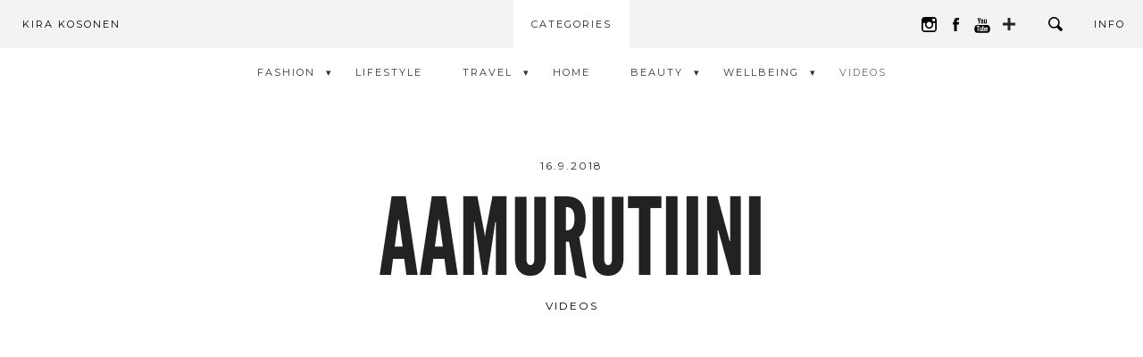

--- FILE ---
content_type: text/html; charset=UTF-8
request_url: https://www.kirakosonen.com/videos/13950/aamurutiini/
body_size: 12356
content:
<!DOCTYPE html>
<!--[if lt IE 7]> <html class="no-js lt-ie9 lt-ie8 lt-ie7" lang="fi"> <![endif]-->
<!--[if IE 7]>    <html class="no-js lt-ie9 lt-ie8" lang="fi"> <![endif]-->
<!--[if IE 8]>    <html class="no-js lt-ie9" lang="fi"> <![endif]-->
<!--[if gt IE 8]><!--> <html class="no-js" lang="fi"> <!--<![endif]-->
<head>
    <meta charset="UTF-8" />
    <meta http-equiv="X-UA-Compatible" content="IE=edge,chrome=1">

    <meta property="og:title" content="AAMURUTIINI - Videos - Kira Kosonen" />
    <meta property="og:description" content="Fashion &amp; Lifestyle" />
    <meta property="og:image" content="https://kirakosonen.r.worldssl.net/wp-content/files_mf/1536934048forever.aloegel.peaches1.jpg" />
    <meta property="og:type" content="article" />
    <meta property="og:url" content="https://www.kirakosonen.com/videos/13950/aamurutiini/" />
    <meta property="fb:app_id" content="1015759625134914" />
    <meta property="og:image:width" content="1315" />
    <meta property="og:image:height" content="2000" />

    <meta name="twitter:card" content="summary_large_image">
    <meta name="twitter:site" content="@kosonenkira">
    <meta name="twitter:creator" content="@kosonenkira">
    <meta name="twitter:title" content="AAMURUTIINI - Videos - Kira Kosonen">
    <meta name="twitter:description" content="Fashion &amp; Lifestyle">
    <meta name="twitter:image" content="https://kirakosonen.r.worldssl.net/wp-content/files_mf/1536934048forever.aloegel.peaches1.jpg">

    <link rel="icon" type="image/png" href="https://www.kirakosonen.com/wp-content/themes/kirakosonen/favicon.ico" />

    <meta name="viewport" content="width=device-width" />
    <meta name="description" content="Fashion &amp; Lifestyle" />

    <title>AAMURUTIINI - Videos - Kira Kosonen</title>
    <link href='https://fonts.googleapis.com/css?family=Montserrat:400' rel='stylesheet' type='text/css'>
    <link rel="stylesheet" type="text/css" media="all" href="https://www.kirakosonen.com/wp-content/themes/kirakosonen/style.02d3c99994fc186dbf3fc81f285c438d.css" />
    <script src="https://www.kirakosonen.com/wp-content/themes/kirakosonen/js/modernizr.js"></script>
    <meta name='robots' content='max-image-preview:large' />
<link rel='dns-prefetch' href='//s.w.org' />
<link rel="alternate" type="application/rss+xml" title="Kira Kosonen &raquo; AAMURUTIINI Comments Feed" href="https://www.kirakosonen.com/videos/13950/aamurutiini/feed/" />
<link rel='stylesheet' id='wp-block-library-css'  href='https://www.kirakosonen.com/wp-includes/css/dist/block-library/style.min.css?ver=5.9.11' type='text/css' media='all' />
<style id='global-styles-inline-css' type='text/css'>
body{--wp--preset--color--black: #000000;--wp--preset--color--cyan-bluish-gray: #abb8c3;--wp--preset--color--white: #ffffff;--wp--preset--color--pale-pink: #f78da7;--wp--preset--color--vivid-red: #cf2e2e;--wp--preset--color--luminous-vivid-orange: #ff6900;--wp--preset--color--luminous-vivid-amber: #fcb900;--wp--preset--color--light-green-cyan: #7bdcb5;--wp--preset--color--vivid-green-cyan: #00d084;--wp--preset--color--pale-cyan-blue: #8ed1fc;--wp--preset--color--vivid-cyan-blue: #0693e3;--wp--preset--color--vivid-purple: #9b51e0;--wp--preset--gradient--vivid-cyan-blue-to-vivid-purple: linear-gradient(135deg,rgba(6,147,227,1) 0%,rgb(155,81,224) 100%);--wp--preset--gradient--light-green-cyan-to-vivid-green-cyan: linear-gradient(135deg,rgb(122,220,180) 0%,rgb(0,208,130) 100%);--wp--preset--gradient--luminous-vivid-amber-to-luminous-vivid-orange: linear-gradient(135deg,rgba(252,185,0,1) 0%,rgba(255,105,0,1) 100%);--wp--preset--gradient--luminous-vivid-orange-to-vivid-red: linear-gradient(135deg,rgba(255,105,0,1) 0%,rgb(207,46,46) 100%);--wp--preset--gradient--very-light-gray-to-cyan-bluish-gray: linear-gradient(135deg,rgb(238,238,238) 0%,rgb(169,184,195) 100%);--wp--preset--gradient--cool-to-warm-spectrum: linear-gradient(135deg,rgb(74,234,220) 0%,rgb(151,120,209) 20%,rgb(207,42,186) 40%,rgb(238,44,130) 60%,rgb(251,105,98) 80%,rgb(254,248,76) 100%);--wp--preset--gradient--blush-light-purple: linear-gradient(135deg,rgb(255,206,236) 0%,rgb(152,150,240) 100%);--wp--preset--gradient--blush-bordeaux: linear-gradient(135deg,rgb(254,205,165) 0%,rgb(254,45,45) 50%,rgb(107,0,62) 100%);--wp--preset--gradient--luminous-dusk: linear-gradient(135deg,rgb(255,203,112) 0%,rgb(199,81,192) 50%,rgb(65,88,208) 100%);--wp--preset--gradient--pale-ocean: linear-gradient(135deg,rgb(255,245,203) 0%,rgb(182,227,212) 50%,rgb(51,167,181) 100%);--wp--preset--gradient--electric-grass: linear-gradient(135deg,rgb(202,248,128) 0%,rgb(113,206,126) 100%);--wp--preset--gradient--midnight: linear-gradient(135deg,rgb(2,3,129) 0%,rgb(40,116,252) 100%);--wp--preset--duotone--dark-grayscale: url('#wp-duotone-dark-grayscale');--wp--preset--duotone--grayscale: url('#wp-duotone-grayscale');--wp--preset--duotone--purple-yellow: url('#wp-duotone-purple-yellow');--wp--preset--duotone--blue-red: url('#wp-duotone-blue-red');--wp--preset--duotone--midnight: url('#wp-duotone-midnight');--wp--preset--duotone--magenta-yellow: url('#wp-duotone-magenta-yellow');--wp--preset--duotone--purple-green: url('#wp-duotone-purple-green');--wp--preset--duotone--blue-orange: url('#wp-duotone-blue-orange');--wp--preset--font-size--small: 13px;--wp--preset--font-size--medium: 20px;--wp--preset--font-size--large: 36px;--wp--preset--font-size--x-large: 42px;}.has-black-color{color: var(--wp--preset--color--black) !important;}.has-cyan-bluish-gray-color{color: var(--wp--preset--color--cyan-bluish-gray) !important;}.has-white-color{color: var(--wp--preset--color--white) !important;}.has-pale-pink-color{color: var(--wp--preset--color--pale-pink) !important;}.has-vivid-red-color{color: var(--wp--preset--color--vivid-red) !important;}.has-luminous-vivid-orange-color{color: var(--wp--preset--color--luminous-vivid-orange) !important;}.has-luminous-vivid-amber-color{color: var(--wp--preset--color--luminous-vivid-amber) !important;}.has-light-green-cyan-color{color: var(--wp--preset--color--light-green-cyan) !important;}.has-vivid-green-cyan-color{color: var(--wp--preset--color--vivid-green-cyan) !important;}.has-pale-cyan-blue-color{color: var(--wp--preset--color--pale-cyan-blue) !important;}.has-vivid-cyan-blue-color{color: var(--wp--preset--color--vivid-cyan-blue) !important;}.has-vivid-purple-color{color: var(--wp--preset--color--vivid-purple) !important;}.has-black-background-color{background-color: var(--wp--preset--color--black) !important;}.has-cyan-bluish-gray-background-color{background-color: var(--wp--preset--color--cyan-bluish-gray) !important;}.has-white-background-color{background-color: var(--wp--preset--color--white) !important;}.has-pale-pink-background-color{background-color: var(--wp--preset--color--pale-pink) !important;}.has-vivid-red-background-color{background-color: var(--wp--preset--color--vivid-red) !important;}.has-luminous-vivid-orange-background-color{background-color: var(--wp--preset--color--luminous-vivid-orange) !important;}.has-luminous-vivid-amber-background-color{background-color: var(--wp--preset--color--luminous-vivid-amber) !important;}.has-light-green-cyan-background-color{background-color: var(--wp--preset--color--light-green-cyan) !important;}.has-vivid-green-cyan-background-color{background-color: var(--wp--preset--color--vivid-green-cyan) !important;}.has-pale-cyan-blue-background-color{background-color: var(--wp--preset--color--pale-cyan-blue) !important;}.has-vivid-cyan-blue-background-color{background-color: var(--wp--preset--color--vivid-cyan-blue) !important;}.has-vivid-purple-background-color{background-color: var(--wp--preset--color--vivid-purple) !important;}.has-black-border-color{border-color: var(--wp--preset--color--black) !important;}.has-cyan-bluish-gray-border-color{border-color: var(--wp--preset--color--cyan-bluish-gray) !important;}.has-white-border-color{border-color: var(--wp--preset--color--white) !important;}.has-pale-pink-border-color{border-color: var(--wp--preset--color--pale-pink) !important;}.has-vivid-red-border-color{border-color: var(--wp--preset--color--vivid-red) !important;}.has-luminous-vivid-orange-border-color{border-color: var(--wp--preset--color--luminous-vivid-orange) !important;}.has-luminous-vivid-amber-border-color{border-color: var(--wp--preset--color--luminous-vivid-amber) !important;}.has-light-green-cyan-border-color{border-color: var(--wp--preset--color--light-green-cyan) !important;}.has-vivid-green-cyan-border-color{border-color: var(--wp--preset--color--vivid-green-cyan) !important;}.has-pale-cyan-blue-border-color{border-color: var(--wp--preset--color--pale-cyan-blue) !important;}.has-vivid-cyan-blue-border-color{border-color: var(--wp--preset--color--vivid-cyan-blue) !important;}.has-vivid-purple-border-color{border-color: var(--wp--preset--color--vivid-purple) !important;}.has-vivid-cyan-blue-to-vivid-purple-gradient-background{background: var(--wp--preset--gradient--vivid-cyan-blue-to-vivid-purple) !important;}.has-light-green-cyan-to-vivid-green-cyan-gradient-background{background: var(--wp--preset--gradient--light-green-cyan-to-vivid-green-cyan) !important;}.has-luminous-vivid-amber-to-luminous-vivid-orange-gradient-background{background: var(--wp--preset--gradient--luminous-vivid-amber-to-luminous-vivid-orange) !important;}.has-luminous-vivid-orange-to-vivid-red-gradient-background{background: var(--wp--preset--gradient--luminous-vivid-orange-to-vivid-red) !important;}.has-very-light-gray-to-cyan-bluish-gray-gradient-background{background: var(--wp--preset--gradient--very-light-gray-to-cyan-bluish-gray) !important;}.has-cool-to-warm-spectrum-gradient-background{background: var(--wp--preset--gradient--cool-to-warm-spectrum) !important;}.has-blush-light-purple-gradient-background{background: var(--wp--preset--gradient--blush-light-purple) !important;}.has-blush-bordeaux-gradient-background{background: var(--wp--preset--gradient--blush-bordeaux) !important;}.has-luminous-dusk-gradient-background{background: var(--wp--preset--gradient--luminous-dusk) !important;}.has-pale-ocean-gradient-background{background: var(--wp--preset--gradient--pale-ocean) !important;}.has-electric-grass-gradient-background{background: var(--wp--preset--gradient--electric-grass) !important;}.has-midnight-gradient-background{background: var(--wp--preset--gradient--midnight) !important;}.has-small-font-size{font-size: var(--wp--preset--font-size--small) !important;}.has-medium-font-size{font-size: var(--wp--preset--font-size--medium) !important;}.has-large-font-size{font-size: var(--wp--preset--font-size--large) !important;}.has-x-large-font-size{font-size: var(--wp--preset--font-size--x-large) !important;}
</style>
<script type='text/javascript' src='https://www.kirakosonen.com/wp-includes/js/jquery/jquery.min.js?ver=3.6.0' id='jquery-core-js'></script>
<script type='text/javascript' src='https://www.kirakosonen.com/wp-includes/js/jquery/jquery-migrate.min.js?ver=3.3.2' id='jquery-migrate-js'></script>
<link rel="https://api.w.org/" href="https://www.kirakosonen.com/wp-json/" /><link rel="alternate" type="application/json" href="https://www.kirakosonen.com/wp-json/wp/v2/posts/13950" /><link rel="EditURI" type="application/rsd+xml" title="RSD" href="https://www.kirakosonen.com/xmlrpc.php?rsd" />
<link rel="wlwmanifest" type="application/wlwmanifest+xml" href="https://www.kirakosonen.com/wp-includes/wlwmanifest.xml" /> 
<meta name="generator" content="WordPress 5.9.11" />
<link rel="canonical" href="https://www.kirakosonen.com/videos/13950/aamurutiini/" />
<link rel='shortlink' href='https://www.kirakosonen.com/?p=13950' />
<link rel="alternate" type="application/json+oembed" href="https://www.kirakosonen.com/wp-json/oembed/1.0/embed?url=https%3A%2F%2Fwww.kirakosonen.com%2Fvideos%2F13950%2Faamurutiini%2F" />
<link rel="alternate" type="text/xml+oembed" href="https://www.kirakosonen.com/wp-json/oembed/1.0/embed?url=https%3A%2F%2Fwww.kirakosonen.com%2Fvideos%2F13950%2Faamurutiini%2F&#038;format=xml" />
</head>

<body>

    <!-- GA -->
    <script>
        (function(i,s,o,g,r,a,m){i['GoogleAnalyticsObject']=r;i[r]=i[r]||function(){
            (i[r].q=i[r].q||[]).push(arguments)},i[r].l=1*new Date();a=s.createElement(o),
            m=s.getElementsByTagName(o)[0];a.async=1;a.src=g;m.parentNode.insertBefore(a,m)
        })(window,document,'script','//www.google-analytics.com/analytics.js','ga');

        ga('create', 'UA-65184504-1', 'auto');
        ga('send', 'pageview');

    </script>
    <!-- GA END -->

    <!-- FB -->
    <script>
        window.fbAsyncInit = function() {
            FB.init({
                appId            : '1015759625134914',
                autoLogAppEvents : true,
                xfbml            : true,
                version          : 'v2.9'
            });
            FB.AppEvents.logPageView();
        };

        (function(d, s, id){
            var js, fjs = d.getElementsByTagName(s)[0];
            if (d.getElementById(id)) {return;}
            js = d.createElement(s); js.id = id;
            js.src = "//connect.facebook.net/en_US/sdk.js";
            fjs.parentNode.insertBefore(js, fjs);
        }(document, 'script', 'facebook-jssdk'));
    </script>
    <!-- FB END -->
<!-- WRAP -->
<div class="wrap rel clearfix post_page">


<!-- NAVI -->
<nav class="navi montserrat_bold">
    <a href="https://www.kirakosonen.com" class="home_link hide_on_mobile">KIRA KOSONEN</a>

    <span class="cats hide_on_mobile">CATEGORIES</span>

    <a href="#" class="search_trigger">
        <svg version="1.1" id="search_icon" xmlns="http://www.w3.org/2000/svg" xmlns:xlink="http://www.w3.org/1999/xlink" x="0px" y="0px" viewBox="0 0 17.995 17.994" enable-background="new 0 0 17.995 17.994" xml:space="preserve">
<path d="M17.749,15.166l-0.108-0.109l0,0l-4.339-4.342c0.604-1.04,0.953-2.244,0.962-3.532
	C14.289,3.241,11.116,0.025,7.177,0C7.161,0,7.146,0,7.13,0C3.213,0,0.025,3.166,0,7.091c-0.025,3.941,3.147,7.157,7.086,7.183
	c0.016,0,0.031,0,0.047,0c1.309,0,2.536-0.354,3.591-0.973l4.335,4.339h0.001l0.108,0.108c0.328,0.328,0.859,0.327,1.187,0
	l1.395-1.396C18.077,16.025,18.077,15.493,17.749,15.166z M7.098,12.454c-2.93-0.019-5.298-2.419-5.279-5.351
	C1.837,4.19,4.22,1.82,7.13,1.82h0.036c1.419,0.009,2.75,0.57,3.747,1.581s1.541,2.35,1.531,3.77
	c-0.009,1.414-0.565,2.742-1.568,3.739c-1.002,0.996-2.331,1.544-3.743,1.544H7.098z"/>
</svg>
    </a>
    <a href="https://www.kirakosonen.com/info/" class="info_link hide_on_mobile
    "><span>INFO</span></a>
    <div class="some_icons hide_on_mobile">
        <a href="https://instagram.com/kira_kosonen/" target="_blank" class="insta_link">
            <svg version="1.1" id="insta_icon" xmlns="http://www.w3.org/2000/svg" xmlns:xlink="http://www.w3.org/1999/xlink" x="0px" y="0px" viewBox="0 0 26.676 26.879" enable-background="new 0 0 26.676 26.879" xml:space="preserve">
<path d="M26.676,10.679v11.006c0,2.861-2.314,5.194-5.157,5.194H5.154C2.312,26.879,0,24.548,0,21.685V10.679V5.192
	C0,2.33,2.313,0,5.154,0h16.365c2.845,0,5.157,2.328,5.157,5.192V10.679z"/>
<path fill="#FFFFFF" d="M23.585,7.65V3.687V3.095l-0.588,0.002l-3.93,0.015l0.014,4.555L23.585,7.65z"/>
<path fill="#FFFFFF" d="M13.335,18.169c2.589,0,4.696-2.122,4.696-4.73c0-1.029-0.334-1.982-0.889-2.76
	c-0.854-1.188-2.241-1.972-3.807-1.972s-2.951,0.784-3.806,1.972c-0.557,0.778-0.888,1.729-0.888,2.76
	C8.641,16.047,10.747,18.169,13.335,18.169z"/>
<path fill="#FFFFFF" d="M20.631,13.439c0,4.05-3.272,7.351-7.294,7.351s-7.293-3.301-7.293-7.351c0-0.976,0.19-1.907,0.537-2.76
	H2.597v11.006c0,1.419,1.146,2.574,2.557,2.574h16.365c1.412,0,2.557-1.155,2.557-2.574V10.679h-3.984
	C20.435,11.533,20.631,12.463,20.631,13.439z"/>
</svg>
        </a>
        <a href="https://www.facebook.com/kirakosonenblog" target="_blank" class="facebook_link">
            <svg version="1.1" id="f_icon" xmlns="http://www.w3.org/2000/svg" xmlns:xlink="http://www.w3.org/1999/xlink" x="0px" y="0px" viewBox="0 0 14.388 30.856" enable-background="new 0 0 14.388 30.856" xml:space="preserve">
<path d="M14.388,9.993l-0.564,5.442H9.486c0,6.909,0,15.421,0,15.421H3.056c0,0,0-8.424,0-15.421H0V9.991h3.058V6.466
	C3.058,3.941,4.259,0,9.546,0l4.76,0.019v5.287c0,0-2.894,0-3.455,0c-0.564,0-1.362,0.281-1.362,1.48v3.207"/>
</svg>
        </a>
        <a href="https://www.youtube.com/channel/UCH59Rt7lXhgojdbOrAmdHag" target="_blank" class="youtube_link">
            <svg version="1.1" id="Layer_1" xmlns="http://www.w3.org/2000/svg" xmlns:xlink="http://www.w3.org/1999/xlink" x="0px" y="0px" viewBox="0 0 512 512" enable-background="new 0 0 512 512" xml:space="preserve">
<g id="_x23_000000ff">
	<path d="M118.42,48.41c9.53-0.02,19.05,0.01,28.57-0.01c5.58,20.03,11.06,40.1,16.61,60.14
		c0.62,2.47,1.32,4.92,2.26,7.3c2.05-0.93,2.06-3.33,2.63-5.2c5.41-20.75,10.9-41.48,16.33-62.22c9.62-0.03,19.24-0.02,28.86-0.01
		c-10.34,30.67-20.69,61.33-31.04,91.99c-0.8,2.51-2.02,4.97-2.02,7.66c0.01,22.59,0.01,45.17,0.01,67.75
		c-9.47,0.01-18.93,0.01-28.4,0c0-19.92,0-39.85,0-59.78c-0.05-2.62,0.31-5.312-0.45-7.87C140.67,114.91,129.54,81.67,118.42,48.41z
		"/>
	<path d="M248.32,89.39c10.081-0.88,20.88,0.88,28.959,7.34c7.181,5.42,11.551,14.21,11.631,23.2
		c0.1,21.7,0.02,43.39,0.04,65.09c0.06,7.81-1.94,15.91-7.04,22c-5.79,7.1-14.83,10.81-23.801,11.62
		c-10.779,1.12-22.561-0.62-31.061-7.82c-7.4-5.97-11.23-15.49-11.29-24.87c-0.06-22-0.02-44-0.01-65.99
		c-0.02-7.42,2.63-14.95,7.95-20.21C230.11,93.14,239.31,90.03,248.32,89.39 M247.26,111.44c-3.49,1.26-5.85,4.87-5.55,8.58
		c-0.02,22,0.02,43.99-0.02,65.99c-0.04,3.05,0.4,6.39,2.63,8.67c3.16,3.29,8.39,3.39,12.491,2.11c4.061-1.32,6.619-5.54,6.42-9.74
		c0.05-22.02-0.021-44.05,0.029-66.08c0.08-2.51-0.31-5.24-2.189-7.08C257.57,110.31,251.8,109.88,247.26,111.44z"/>
	<path d="M309.44,92.33c8.39-0.01,16.79-0.01,25.18,0c0.04,31.89-0.05,63.78,0.05,95.66
		c-0.26,3.67,2.25,7.68,6.312,7.33c6.18-0.45,11.13-4.98,15.238-9.24c-0.04-31.25-0.02-62.5-0.01-93.75c8.4,0,16.81-0.03,25.22,0.01
		c-0.02,41.16,0.012,82.33-0.01,123.49c-8.41,0-16.81,0.01-25.22,0c0-4.55-0.01-9.09,0.01-13.64c-6.71,7.15-15.09,13.39-24.95,15.08
		c-5.67,0.94-12.21,0.2-16.41-4.09c-4.38-4.49-5.34-11.11-5.408-17.12C309.43,161.48,309.44,126.91,309.44,92.33z"/>
	<path d="M107.17,255.19c3.26-0.33,6.55-0.43,9.83-0.43c89.67,0.01,179.34,0,269.01,0
		c7.972,0.04,16.021-0.31,23.91,1.12c19.25,3.12,37.15,13.62,49.41,28.79c11.53,14.09,18.04,32.17,18.12,50.38
		c0.05,18,0.01,36,0.02,54c-0.05,8.63,0.36,17.34-1.27,25.87c-3.32,19.18-13.96,36.93-29.19,49.04
		c-14.3,11.53-32.64,17.85-51.01,17.69c-86.98,0.02-173.97,0-260.95,0.01c-12.03-0.25-24.21,0.87-36.07-1.7
		c-19.1-3.88-36.57-15.04-48.23-30.63c-10.45-13.8-16.23-31.03-16.23-48.34c-0.01-21.99-0.02-43.971,0.01-65.961
		c0.07-17.739,6.24-35.359,17.23-49.271C65.09,268.63,85.55,257.28,107.17,255.19 M97,283.3c-0.02,7.36-0.01,14.72-0.01,22.08
		c8.7,0.021,17.41,0,26.11,0.011c0.03,43.279,0,86.569,0.01,129.851c8.42,0.01,16.83,0.01,25.24,0
		c0.02-43.28-0.01-86.57,0.01-129.851c8.71-0.011,17.41,0.01,26.12-0.011c0.01-7.351-0.01-14.71,0.01-22.069
		C148.66,283.279,122.83,283.311,97,283.3 M265.16,283.3c-0.01,50.64,0,101.29,0,151.94c7.55,0.01,15.109,0.01,22.66,0
		c0-2.83,0.02-5.65,0-8.472c7.188,8.922,20.3,12.58,30.898,7.98c7.79-3.6,10.75-12.76,10.87-20.76c0.08-21.351,0.01-42.7,0.03-64.04
		c-0.03-7.672-1.18-15.979-6.42-21.95c-4.682-5.42-12.48-7.029-19.301-5.851c-6.41,1.181-11.739,5.34-16.08,9.99
		c0.011-16.281,0.011-32.561,0-48.841C280.27,283.3,272.721,283.3,265.16,283.3 M350.19,330.24c-5.96,5.949-8.9,14.43-8.82,22.77
		c0,17.35-0.03,34.69,0.01,52.04c0.062,9.771,3.37,20.07,11.13,26.432c8.13,6.858,19.54,7.76,29.66,6.21
		c7.78-1.11,15.47-5.021,19.73-11.83c5.358-8.23,5.618-18.432,5.42-27.932c-7.682-0.01-15.36-0.01-23.03,0
		c-0.14,5.58,0.47,11.44-1.6,16.762c-2.102,4.29-7.87,4.52-11.95,3.56c-4.521-1.09-5.8-6.2-6.07-10.22
		c-0.479-8.67-0.02-17.352-0.25-26.021c14.3-0.24,28.6-0.029,42.9-0.109c-0.012-9.949,0.04-19.891-0.012-29.84
		c-0.09-8.74-2.55-18.051-9.188-24.131c-6.66-6.22-16.23-7.938-25.05-7.5C364.58,320.721,356.09,324.04,350.19,330.24
		 M184.33,323.15c0,31.289,0,62.58,0,93.868c0.03,5.552,0.84,11.642,4.79,15.86c3.98,4.17,10.33,4.61,15.68,3.53
		c8.37-1.83,15.39-7.28,21.14-13.4c-0.02,4.07-0.02,8.15-0.01,12.23c7.46,0.01,14.92,0.01,22.37,0
		c0.02-37.37,0.01-74.73,0.01-112.101c-7.46,0-14.92,0-22.38,0.01c0.01,26.959-0.03,53.92,0.02,80.881
		c-0.13,1.898,0.54,4.31-1.26,5.648c-3.69,3.42-8.18,7.512-13.59,6.86c-3.64-0.4-4.52-4.57-4.37-7.601c0-28.601,0-57.199,0-85.8
		C199.26,323.141,191.8,323.13,184.33,323.15z"/>
	<path d="M287.811,344.02c3.489-3.608,9.039-5.84,13.851-3.51c3.868,1.82,4.898,6.48,4.858,10.381
		c0.021,19.389,0.021,38.779,0.012,58.159c0,3.44-0.551,7.812-4.12,9.38c-5.24,2.11-10.938-0.59-14.601-4.41
		C287.84,390.68,287.84,367.35,287.811,344.02z"/>
	<path d="M365.29,346.061c1.94-8.061,15.66-8.33,17.99-0.42c1.75,6.101,0.729,12.549,1,18.811
		c-6.61,0.01-13.21,0.01-19.812,0C364.71,358.33,363.81,352.07,365.29,346.061z"/>
</g>
</svg>
        </a>
        <a href="https://www.bloglovin.com/blogs/kira-kosonen-14500047" target="_blank" class="bloglovin_link">
            <svg version="1.1" id="bloglovin_icon" xmlns="http://www.w3.org/2000/svg" xmlns:xlink="http://www.w3.org/1999/xlink" x="0px" y="0px" viewBox="0 0 23.809 23.809" enable-background="new 0 0 23.809 23.809" xml:space="preserve">
<polyline fill="#252525" points="23.809,14.651 14.651,14.651 14.651,23.809 9.157,23.809 9.157,14.651 0,14.651 0,9.157 
	9.157,9.157 9.157,0 14.651,0 14.651,9.157 23.809,9.157 "/>
</svg>
        </a>
    </div>
</nav>
<!-- NAVI END-->

<!-- SUBNAV -->
    <a href="#" class="mobile_navi_trigger btn hide_on_desktop montserrat">CATEGORIES</a>

<div class="subnav montserrat all_caps">
    <a href="#" class="subnav_close hide_on_desktop">
        <svg version="1.1" id="close" xmlns="http://www.w3.org/2000/svg" xmlns:xlink="http://www.w3.org/1999/xlink" x="0px" y="0px" viewBox="0 0 26.162 26.163" enable-background="new 0 0 26.162 26.163" xml:space="preserve">
<path fill-rule="evenodd" clip-rule="evenodd" fill="none" d="M1.414,0l24.748,24.75l-1.414,1.415L0,1.415L1.414,0z"/>
<path fill-rule="evenodd" clip-rule="evenodd" fill="none" d="M26.569,1.498L1.997,26.07l-1.404-1.405L25.165,0.094L26.569,1.498z" />
</svg>
    </a>
    <ul>
                    <li class="">
                        
                        <a href="https://www.kirakosonen.com/fashion/" class="cat_link has_children">Fashion</a>

                        <ul>                            <li class="">
                                <a href="https://www.kirakosonen.com/fashion/my-style/" class="" >
                                    My Style                                </a>
                                
                            </li>
                                                    <li class="">
                                <a href="https://www.kirakosonen.com/fashion/street-style/" class="" >
                                    street style                                </a>
                                
                            </li>
                                                    <li class="">
                                <a href="https://www.kirakosonen.com/fashion/inspo/" class="" >
                                    Inspo                                </a>
                                
                            </li>
                        </ul>
                    </li>
    
                    <li class="">
                        
                        <a href="https://www.kirakosonen.com/lifestyle/" class="cat_link ">Lifestyle</a>

                        
                    </li>
    
                    <li class="">
                        
                        <a href="https://www.kirakosonen.com/travel/" class="cat_link has_children">Travel</a>

                        <ul>                            <li class="">
                                <a href="https://www.kirakosonen.com/travel/como/" class="" >
                                    Como                                </a>
                                
                            </li>
                                                    <li class="">
                                <a href="https://www.kirakosonen.com/travel/cannes/" class="" >
                                    Cannes                                </a>
                                
                            </li>
                                                    <li class="">
                                <a href="https://www.kirakosonen.com/travel/lapland/" class="" >
                                    Lapland                                </a>
                                
                            </li>
                                                    <li class="">
                                <a href="https://www.kirakosonen.com/travel/vietnam/" class="" >
                                    Vietnam                                </a>
                                
                            </li>
                                                    <li class="">
                                <a href="https://www.kirakosonen.com/travel/are/" class="" >
                                    Åre                                </a>
                                
                            </li>
                                                    <li class="">
                                <a href="https://www.kirakosonen.com/travel/hong-kong/" class="" >
                                    Hong Kong                                </a>
                                
                            </li>
                                                    <li class="">
                                <a href="https://www.kirakosonen.com/travel/sydney/" class="" >
                                    Sydney                                </a>
                                
                            </li>
                                                    <li class="">
                                <a href="https://www.kirakosonen.com/travel/byron-bay/" class="" >
                                    Byron Bay                                </a>
                                
                            </li>
                                                    <li class="">
                                <a href="https://www.kirakosonen.com/travel/noosa/" class="" >
                                    Noosa                                </a>
                                
                            </li>
                                                    <li class="">
                                <a href="https://www.kirakosonen.com/travel/nice/" class="" >
                                    Nice                                </a>
                                
                            </li>
                                                    <li class="">
                                <a href="https://www.kirakosonen.com/travel/switzerland/" class="" >
                                    Switzerland                                </a>
                                
                            </li>
                                                    <li class="">
                                <a href="https://www.kirakosonen.com/travel/tenerif/" class="" >
                                    Tenerif                                </a>
                                
                            </li>
                                                    <li class="">
                                <a href="https://www.kirakosonen.com/travel/tenerife/" class="" >
                                    Tenerife                                </a>
                                
                            </li>
                                                    <li class="">
                                <a href="https://www.kirakosonen.com/travel/doha/" class="" >
                                    Doha                                </a>
                                
                            </li>
                                                    <li class="">
                                <a href="https://www.kirakosonen.com/travel/sedona/" class="" >
                                    Sedona                                </a>
                                
                            </li>
                                                    <li class="">
                                <a href="https://www.kirakosonen.com/travel/chicago/" class="" >
                                    Chicago                                </a>
                                
                            </li>
                                                    <li class="">
                                <a href="https://www.kirakosonen.com/travel/madrid/" class="" >
                                    Madrid                                </a>
                                
                            </li>
                                                    <li class="">
                                <a href="https://www.kirakosonen.com/travel/prague/" class="" >
                                    Prague                                </a>
                                
                            </li>
                                                    <li class="">
                                <a href="https://www.kirakosonen.com/travel/rome/" class="" >
                                    Rome                                </a>
                                
                            </li>
                                                    <li class="">
                                <a href="https://www.kirakosonen.com/travel/sicily/" class="" >
                                    Sicily                                </a>
                                
                            </li>
                                                    <li class="">
                                <a href="https://www.kirakosonen.com/travel/malta/" class="" >
                                    Malta                                </a>
                                
                            </li>
                                                    <li class="">
                                <a href="https://www.kirakosonen.com/travel/mykonos/" class="" >
                                    Mykonos                                </a>
                                
                            </li>
                                                    <li class="">
                                <a href="https://www.kirakosonen.com/travel/rhodes/" class="" >
                                    Rhodes                                </a>
                                
                            </li>
                                                    <li class="">
                                <a href="https://www.kirakosonen.com/travel/santorini/" class="" >
                                    Santorini                                </a>
                                
                            </li>
                                                    <li class="">
                                <a href="https://www.kirakosonen.com/travel/athens/" class="" >
                                    Athens                                </a>
                                
                            </li>
                                                    <li class="">
                                <a href="https://www.kirakosonen.com/travel/naples/" class="" >
                                    Naples                                </a>
                                
                            </li>
                                                    <li class="">
                                <a href="https://www.kirakosonen.com/travel/abu-dhabi/" class="" >
                                    Abu Dhabi                                </a>
                                
                            </li>
                                                    <li class="">
                                <a href="https://www.kirakosonen.com/travel/altea/" class="" >
                                    Altea                                </a>
                                
                            </li>
                                                    <li class="">
                                <a href="https://www.kirakosonen.com/travel/arcachon/" class="" >
                                    Arcachon                                </a>
                                
                            </li>
                                                    <li class="">
                                <a href="https://www.kirakosonen.com/travel/barcelona/" class="" >
                                    Barcelona                                </a>
                                
                            </li>
                                                    <li class="">
                                <a href="https://www.kirakosonen.com/travel/berlin/" class="" >
                                    Berlin                                </a>
                                
                            </li>
                                                    <li class="">
                                <a href="https://www.kirakosonen.com/travel/bodrum/" class="" >
                                    Bodrum                                </a>
                                
                            </li>
                                                    <li class="">
                                <a href="https://www.kirakosonen.com/travel/cape-town/" class="" >
                                    Cape Town                                </a>
                                
                            </li>
                                                    <li class="">
                                <a href="https://www.kirakosonen.com/travel/copenhagen/" class="" >
                                    Copenhagen                                </a>
                                
                            </li>
                                                    <li class="">
                                <a href="https://www.kirakosonen.com/travel/curacao/" class="" >
                                    Curacao                                </a>
                                
                            </li>
                                                    <li class="">
                                <a href="https://www.kirakosonen.com/travel/dubai/" class="" >
                                    Dubai                                </a>
                                
                            </li>
                                                    <li class="">
                                <a href="https://www.kirakosonen.com/travel/gothenburg/" class="" >
                                    Gothenburg                                </a>
                                
                            </li>
                                                    <li class="">
                                <a href="https://www.kirakosonen.com/travel/ibiza/" class="" >
                                    Ibiza                                </a>
                                
                            </li>
                                                    <li class="">
                                <a href="https://www.kirakosonen.com/travel/london/" class="" >
                                    London                                </a>
                                
                            </li>
                                                    <li class="">
                                <a href="https://www.kirakosonen.com/travel/los-angeles/" class="" >
                                    Los Angeles                                </a>
                                
                            </li>
                                                    <li class="">
                                <a href="https://www.kirakosonen.com/travel/miami/" class="" >
                                    Miami                                </a>
                                
                            </li>
                                                    <li class="">
                                <a href="https://www.kirakosonen.com/travel/munich/" class="" >
                                    Munich                                </a>
                                
                            </li>
                                                    <li class="">
                                <a href="https://www.kirakosonen.com/travel/new-york-travel/" class="" >
                                    New York                                </a>
                                
                            </li>
                                                    <li class="">
                                <a href="https://www.kirakosonen.com/travel/oslo/" class="" >
                                    Oslo                                </a>
                                
                            </li>
                                                    <li class="">
                                <a href="https://www.kirakosonen.com/travel/paris/" class="" >
                                    Paris                                </a>
                                
                            </li>
                                                    <li class="">
                                <a href="https://www.kirakosonen.com/travel/san-fransisco/" class="" >
                                    San Fransisco                                </a>
                                
                            </li>
                                                    <li class="">
                                <a href="https://www.kirakosonen.com/travel/shanghai/" class="" >
                                    SHANGHAI                                </a>
                                
                            </li>
                                                    <li class="">
                                <a href="https://www.kirakosonen.com/travel/stockholm-travel/" class="" >
                                    Stockholm                                </a>
                                
                            </li>
                                                    <li class="">
                                <a href="https://www.kirakosonen.com/travel/st-petersburg/" class="" >
                                    St. Petersburg                                </a>
                                
                            </li>
                        </ul>
                    </li>
    
                    <li class="">
                        
                        <a href="https://www.kirakosonen.com/home/" class="cat_link ">HOME</a>

                        
                    </li>
    
                    <li class="">
                        
                        <a href="https://www.kirakosonen.com/beauty/" class="cat_link has_children">Beauty</a>

                        <ul>                            <li class="">
                                <a href="https://www.kirakosonen.com/beauty/hair/" class="" >
                                    Hair                                </a>
                                
                            </li>
                                                    <li class="">
                                <a href="https://www.kirakosonen.com/beauty/makeup/" class="" >
                                    Makeup                                </a>
                                
                            </li>
                                                    <li class="">
                                <a href="https://www.kirakosonen.com/beauty/skincare/" class="" >
                                    Skincare                                </a>
                                
                            </li>
                        </ul>
                    </li>
    
                    <li class="">
                        
                        <a href="https://www.kirakosonen.com/wellbeing/" class="cat_link has_children">Wellbeing</a>

                        <ul>                            <li class="">
                                <a href="https://www.kirakosonen.com/wellbeing/food/" class="" >
                                    Food                                </a>
                                
                            </li>
                                                    <li class="">
                                <a href="https://www.kirakosonen.com/wellbeing/body/" class="" >
                                    Body                                </a>
                                
                            </li>
                                                    <li class="">
                                <a href="https://www.kirakosonen.com/wellbeing/mind/" class="" >
                                    Mind                                </a>
                                
                            </li>
                        </ul>
                    </li>
    
                    <li class="active">
                        
                        <a href="https://www.kirakosonen.com/videos/" class="cat_link ">Videos</a>

                        
                    </li>
    </ul></div>
<!-- SUBNAV END -->

<!-- SEARCH -->
<div class="search">
    <a href="#" class="close_search"><svg version="1.1" id="close" xmlns="http://www.w3.org/2000/svg" xmlns:xlink="http://www.w3.org/1999/xlink" x="0px" y="0px" viewBox="0 0 26.162 26.163" enable-background="new 0 0 26.162 26.163" xml:space="preserve">
<path fill-rule="evenodd" clip-rule="evenodd" fill="none" d="M1.414,0l24.748,24.75l-1.414,1.415L0,1.415L1.414,0z"/>
<path fill-rule="evenodd" clip-rule="evenodd" fill="none" d="M26.569,1.498L1.997,26.07l-1.404-1.405L25.165,0.094L26.569,1.498z" />
</svg>
</a>
    <div class="content rel clearfix">
        <h2 class="montserrat all_caps">enter search term</h2>
        <input type="text" class="search_term leagueGothicRegular all_caps" value="" data-default="" />
        <div class="result_list rel clearfix"></div>
    </div>
</div>
<!-- SEARCH END -->

    <!-- POST -->
    <section class="post section rel clearfix">
        <div class="wrapper rel clearfix">
            <article class="post_content rel clearfix">

                <header class="post_header rel clearfix">
                    <span class="date montserrat ">16.9.2018</span>
                    <h1 class="all_caps leagueGothicRegular">AAMURUTIINI</h1>
                    <h3 class="all_caps montserrat "><a href="https://www.kirakosonen.com/videos/">Videos</a></h3>
                </header>

                
                                    <div class="video_wrap rel clearfix">
                                                    <iframe width="800" height="450" class="video_embed" src="https://www.youtube.com/embed/wzY4kOB-kMI?rel=0&amp;showinfo=0&amp;modestbranding=0" frameborder="0" allowfullscreen></iframe>
                                            </div>
                
                                    <div class="img_txt_groups">
                        <div class='group'><div class='text'><h6>KAUPALLINEN YHTEISTYÖ FOREVER LIVINGIN KANSSA</h6>Minut hyvin tuntevat tietävät, että en yleensä ole hyvä aamuihminen. Minulla kestää todella pitkään herätä sekä käynnistyä päivään. Minulle aamurutiinit ovat heräämisen jälkeen myös todella tärkeät, sillä ne asettavat koko päivän rytmin ja sujuvuuden. Jos aamurutiinit menee mönkään tai joudun skippaamaan ne kiireen vuoksi, niin se kyllä näkyy koko olemuksessa päivän aikana.<br><br>Kurkkaa videolta millainen on siis perinteinen arkiaamuni! Viikonloppuisin syön yleensä smoothien lisäksi ison puuron ja käperryn sohvalle vihreän teen kanssa katsomaan kokkiohjelmia, mutta arkiaamut sujuvat aika lailla kaikki näin. Tai ainakin jos saan itse päättää. Videolla on myös mukana muutamia Forever Living -tuotteita, jotka kuuluvat arkirutiineihini, kuten Aloe vera -mehu sekä erilaiset ravintolisät. Varsinkin näin flunssakauden aikana vitamiinien ja lisäravinteiden tankkaus on super tärkeää, joten älkää tekään unohtako niitä aamuisin.</div></div>                    </div>
                
                
                <div class="post_text rel clearfix" id="comments">
                                    </div>

                <footer class="post_footer rel clearfix">
                    <div class="clearfix">

                        <div class="some_btns rel clearfix">
                            <div class="pinterest">
                                <a href="//www.pinterest.com/pin/create/link/?url=https%3A%2F%2Fwww.kirakosonen.com%2Fvideos%2F13950%2Faamurutiini%2F&media=https://www.kirakosonen.com/wp-content/themes/kirakosonen/img/share.jpg&description=AAMURUTIINI" target="_blank" data-desc="AAMURUTIINI"><svg version="1.1" id="pinterest" xmlns="http://www.w3.org/2000/svg" xmlns:xlink="http://www.w3.org/1999/xlink" x="0px" y="0px" viewBox="0 0 19.654 18.991" enable-background="new 0 0 19.654 18.991" xml:space="preserve">
<path d="M9.828,0.005C4.401,0.005,0,4.256,0,9.501c0,3.888,2.42,7.229,5.882,8.696
	c-0.027-0.663-0.005-1.458,0.171-2.18c0.188-0.771,1.264-5.175,1.264-5.175s-0.314-0.606-0.314-1.502
	c0-1.407,0.844-2.458,1.895-2.458c0.894,0,1.326,0.648,1.326,1.425c0,0.869-0.573,2.167-0.868,3.37
	c-0.246,1.007,0.522,1.829,1.551,1.829c1.862,0,3.116-2.311,3.116-5.049c0-2.081-1.451-3.639-4.089-3.639
	c-2.981,0-4.838,2.147-4.838,4.547c0,0.828,0.252,1.411,0.647,1.863c0.182,0.207,0.207,0.291,0.141,0.528
	c-0.047,0.175-0.155,0.596-0.2,0.763c-0.066,0.24-0.267,0.326-0.492,0.238c-1.373-0.542-2.013-1.995-2.013-3.628
	c0-2.697,2.354-5.933,7.023-5.933c3.752,0,6.221,2.624,6.221,5.439c0,3.726-2.143,6.509-5.302,6.509
	c-1.061,0-2.059-0.555-2.401-1.184c0,0-0.57,2.188-0.691,2.609c-0.208,0.733-0.616,1.465-0.989,2.035
	c0.884,0.252,1.817,0.389,2.785,0.389c5.426,0,9.826-4.251,9.826-9.495C19.654,4.256,15.254,0.005,9.828,0.005z"/>
</svg>
</a>
                            </div>

                            <a href="https://twitter.com/intent/tweet?url=https%3A%2F%2Fwww.kirakosonen.com%2Fvideos%2F13950%2Faamurutiini%2F" target="_blank" class="tweet">
                                <svg version="1.1" id="twitter" xmlns="http://www.w3.org/2000/svg" xmlns:xlink="http://www.w3.org/1999/xlink" x="0px" y="0px" viewBox="0 0 19.654 18.991" enable-background="new 0 0 19.654 18.991" xml:space="preserve">
<path d="M9.827,0C4.4,0,0,4.252,0,9.496s4.4,9.495,9.827,9.495s9.827-4.251,9.827-9.495S15.254,0,9.827,0z
	 M14.778,7.581c0.005,0.104,0.007,0.206,0.007,0.31c0,3.163-2.491,6.81-7.046,6.81c-1.398,0-2.7-0.396-3.796-1.075
	c0.194,0.021,0.391,0.033,0.591,0.033c1.161,0,2.229-0.383,3.076-1.024c-1.083-0.02-1.998-0.711-2.313-1.662
	C5.446,11,5.601,11.015,5.761,11.015c0.226,0,0.445-0.029,0.653-0.084c-1.133-0.22-1.987-1.188-1.987-2.346c0-0.011,0-0.021,0-0.03
	c0.333,0.179,0.716,0.286,1.122,0.3C4.884,8.424,4.447,7.692,4.447,6.862c0-0.439,0.122-0.851,0.335-1.204
	c1.222,1.448,3.047,2.4,5.105,2.501C9.845,7.983,9.823,7.801,9.823,7.613c0-1.321,1.109-2.393,2.476-2.393
	c0.712,0,1.356,0.291,1.808,0.756c0.565-0.107,1.095-0.307,1.573-0.581c-0.186,0.56-0.578,1.027-1.089,1.324
	c0.501-0.059,0.979-0.188,1.423-0.377C15.682,6.822,15.261,7.244,14.778,7.581z"/>
</svg>
                            </a>

                            <a href="#" class="fb_share" data-href="https://www.kirakosonen.com/videos/13950/aamurutiini/">
                                <svg version="1.1" id="fb" xmlns="http://www.w3.org/2000/svg" xmlns:xlink="http://www.w3.org/1999/xlink" x="0px" y="0px" viewBox="0 0 19.654 18.991" enable-background="new 0 0 19.654 18.991" xml:space="preserve">
<path d="M9.827,0C4.4,0,0,4.252,0,9.496s4.4,9.495,9.827,9.495c5.427,0,9.827-4.251,9.827-9.495S15.254,0,9.827,0z
	 M12.428,9.456h-1.701c0,2.628,0,5.864,0,5.864H8.204c0,0,0-3.203,0-5.864H7.005v-2.07h1.199V6.044c0-0.96,0.472-2.459,2.546-2.459
	l1.867,0.007v2.011c0,0-1.135,0-1.355,0c-0.222,0-0.535,0.107-0.535,0.563v1.22h1.921L12.428,9.456z"/>
</svg>
                            </a>
                        </div>

                    </div>
                    <div class="fb_comments_wrap">

                        <a href="https://www.kirakosonen.com/videos/13950/aamurutiini/" class="comments_trigger all_caps montserrat ">
                            <span class="comments_count">2 comments</span>
                        </a>

                        <div class="the_comments">
                            	<div id="respond" class="comment-respond">
		<h3 id="reply-title" class="comment-reply-title">Comment <small><a rel="nofollow" id="cancel-comment-reply-link" href="/videos/13950/aamurutiini/#respond" style="display:none;">Cancel reply</a></small></h3><form action="https://www.kirakosonen.com/wp-comments-post.php" method="post" id="commentform" class="comment-form"><p class="comment-notes"><span id="email-notes">Your email address will not be published.</span> <span class="required-field-message" aria-hidden="true">Required fields are marked <span class="required" aria-hidden="true">*</span></span></p><div class="comment-form-comment"><textarea id="comment" name="comment" aria-required="true"></textarea></div><p class="comment-form-author"><label for="author">Name</label> <span class="required">*</span><input id="author" name="author" type="text" value="" size="30" aria-required='true' /></p>
<p class="comment-form-email"><label for="email">Email</label> <span class="required">*</span><input id="email" name="email" type="text" value="" size="30" aria-required='true' /></p>
<p class="comment-form-cookies-consent"><input id="wp-comment-cookies-consent" name="wp-comment-cookies-consent" type="checkbox" value="yes" /> <label for="wp-comment-cookies-consent">Save my name, email, and website in this browser for the next time I comment.</label></p>
<p class="form-submit"><input name="submit" type="submit" id="submit" class="submit" value="Add comment" /> <input type='hidden' name='comment_post_ID' value='13950' id='comment_post_ID' />
<input type='hidden' name='comment_parent' id='comment_parent' value='0' />
</p>
<script type='text/javascript'>
/* <![CDATA[ */
r3f5x9JS=escape(document['referrer']);
hf1N='e28813b23c7e5b860b9ded9d9e91f5f1';
hf1V='74aa1d95ed1a5e54c51a0b452924982c';
document.write("<input type='hidden' name='r3f5x9JS' value='"+r3f5x9JS+"' /><input type='hidden' name='"+hf1N+"' value='"+hf1V+"' />");
/* ]]> */
</script>
<noscript><input type="hidden" name="JS04X7" value="NS1" /></noscript>
<noscript><p><strong>Currently you have JavaScript disabled. In order to post comments, please make sure JavaScript and Cookies are enabled, and reload the page.</strong> <a href="http://enable-javascript.com/" rel="nofollow external" >Click here for instructions on how to enable JavaScript in your browser.</a></p></noscript>
</form>	</div><!-- #respond -->
	
    
        <li class="comment even thread-even depth-1" id="comment-10378">
                    <div id="div-comment-10378" class="clearfix comment-body">
        
        <div class="comment-author vcard">
                        <span class="fn">Paula Savolainen</span>        </div>

        <div class="comment-meta commentmetadata clearfix">
            <span class="bullet time-ago-bullet" aria-hidden="true">•</span>
            <span class="comment_date">17.09.2018</span>
            <span class="comment_date"> - 10:09</span>
        </div>

        <p>Täällä kanssa aamu alkanut jo yli kolme vuotta Foreverin aloe vera juomalla, ja varsinki näin syksyllä puurolla?</p>

        <div class="reply">
                        <a rel='nofollow' class='comment-reply-link' href='https://www.kirakosonen.com/videos/13950/aamurutiini/?replytocom=10378#respond' data-commentid="10378" data-postid="13950" data-belowelement="div-comment-10378" data-respondelement="respond" data-replyto="Reply to Paula Savolainen" aria-label='Reply to Paula Savolainen'>Reply</a>        </div>
                    </div>
            </li><!-- #comment-## -->

    
        <li class="comment odd alt thread-odd thread-alt depth-1" id="comment-10377">
                    <div id="div-comment-10377" class="clearfix comment-body">
        
        <div class="comment-author vcard">
                        <span class="fn">Aino</span>        </div>

        <div class="comment-meta commentmetadata clearfix">
            <span class="bullet time-ago-bullet" aria-hidden="true">•</span>
            <span class="comment_date">16.09.2018</span>
            <span class="comment_date"> - 13:22</span>
        </div>

        <p>Joudun kans heräämään hirveän hyvissä ajoin että ehdin käynnistyä ja hoitaa aamurutiinit rauhassa hyvän aamiaisen kera :D  Tuo sun jääkaappi on kyllä maailman söpöin!<br />
(kielipoliisi ei voi olla hiljaa, than=kuin, then=sitten ?)</p>

        <div class="reply">
                        <a rel='nofollow' class='comment-reply-link' href='https://www.kirakosonen.com/videos/13950/aamurutiini/?replytocom=10377#respond' data-commentid="10377" data-postid="13950" data-belowelement="div-comment-10377" data-respondelement="respond" data-replyto="Reply to Aino" aria-label='Reply to Aino'>Reply</a>        </div>
                    </div>
            </li><!-- #comment-## -->
                        </div>

                    </div>
                </footer>

            </article>
        </div>
    </section>
    <!-- POST END -->


<script type='text/javascript'>
/* <![CDATA[ */
r3f5x9JS=escape(document['referrer']);
hf4N='e28813b23c7e5b860b9ded9d9e91f5f1';
hf4V='74aa1d95ed1a5e54c51a0b452924982c';
cm4S="form[action='https://www.kirakosonen.com/wp-comments-post.php']";
jQuery(document).ready(function($){var e="#commentform, .comment-respond form, .comment-form, "+cm4S+", #lostpasswordform, #registerform, #loginform, #login_form, #wpss_contact_form";$(e).submit(function(){$("<input>").attr("type","hidden").attr("name","r3f5x9JS").attr("value",r3f5x9JS).appendTo(e);return true;});var h="form[method='post']";$(h).submit(function(){$("<input>").attr("type","hidden").attr("name",hf4N).attr("value",hf4V).appendTo(h);return true;});});
/* ]]> */
</script> 
<script type='text/javascript' src='https://www.kirakosonen.com/wp-content/plugins/wp-spamshield/js/jscripts-ftr2-min.js' id='wpss-jscripts-ftr-js'></script>

    <!-- FOOTER -->
    <footer class="site_footer rel clearfix">
        <div class="wrapper rel clearfix">
            <p class="montserrat all_caps grey_text">
                <span>Business inquiries and contact:<br/>contact@kirakosonen.com</span>
            </p>
        </div>
        <a href="https://www.kirakosonen.com/info/" class="montserrat all_caps grey_text info_link hide_on_desktop">INFO</a>
    </footer>
    <!-- FOOTER END -->

</div>
<!-- WRAP END -->

<!-- TEMPLATES -->
<script id="search_result_item" type="x-tmpl-mustache">
<div href="{{post_permalink}}" class="search_result_item rel clearfix">
    <span class="date montserrat">{{post_date}}</span>
    <h2 class="all_caps leagueGothicRegular">
        <a href="{{post_permalink}}">{{post_title}}</a>
    </h2>
    <h3 class="all_caps montserrat">
        <a href="{{post_category_url}}">{{post_category}}</a>
    </h3>
</div>
</script>
<!-- TEMPLATES END -->

<!-- JS -->
<script>
    var ajax_url = "https://www.kirakosonen.com/wp-admin/admin-ajax.php";
</script>
<script src="//ajax.googleapis.com/ajax/libs/jquery/1.11.1/jquery.min.js"></script>
<script>window.jQuery || document.write('<script src="https://www.kirakosonen.com/wp-content/themes/kirakosonen/js/jquery-1.11.1.min.js"><\/script>')</script>
<script src="https://www.kirakosonen.com/wp-content/themes/kirakosonen/js/main.d554a4d766793e8767808f06e8295b26.js"></script>
<script type="text/javascript" src="//assets.pinterest.com/js/pinit.js"></script>
<!-- JS END -->

</body>
</html>
<!--
Performance optimized by W3 Total Cache. Learn more: https://www.boldgrid.com/w3-total-cache/

Object Caching 8/249 objects using disk
Page Caching using disk: enhanced{w3tc_pagecache_reject_reason}
Database Caching 2/47 queries in 0.041 seconds using disk

Served from: www.kirakosonen.com @ 2026-01-20 12:37:08 by W3 Total Cache
-->

--- FILE ---
content_type: text/css; charset=utf-8
request_url: https://www.kirakosonen.com/wp-content/themes/kirakosonen/style.02d3c99994fc186dbf3fc81f285c438d.css
body_size: 3282
content:
/*! HTML5 Boilerplate v4.3.0 | MIT License | http://h5bp.com/ */button,html,input,select,textarea{color:#222}html{font-size:1em;line-height:1.4}::-moz-selection{background:#b3d4fc;text-shadow:none}::selection{background:#b3d4fc;text-shadow:none}hr{display:block;height:1px;border:0;border-top:1px solid #ccc;margin:1em 0;padding:0}audio,canvas,img,video{vertical-align:middle}fieldset{border:0;margin:0;padding:0}textarea{resize:vertical}img{display:block}a{text-decoration:none;color:#000}body,html{margin:0;padding:0;width:100%;height:100%;font-family:Georgia,serif}body.noscroll,html.noscroll{overflow:hidden}.wrap{min-height:100%;overflow:hidden;padding-top:60px;-webkit-font-smoothing:antialiased;-webkit-box-sizing:border-box;-moz-box-sizing:border-box;-ms-box-sizing:border-box;-o-box-sizing:border-box;box-sizing:border-box}.wrap.frontpage{padding-top:0}.hide_on_mobile{display:none!important}.btn{display:inline-block;background:#fff;color:#000;text-transform:uppercase;text-align:center;padding:0 20px;height:48px;line-height:48px;font-size:.6875em}.montserrat{font-family:Montserrat,sans-serif;font-weight:400;letter-spacing:2px}.montserrat_bold{font-family:Montserrat,sans-serif;font-weight:400;letter-spacing:2px}.wrap.frontpage{height:auto}.section.landing{position:relative;height:100vh;top:0;left:0;right:0;bottom:0;background-position:center center;background-size:cover}.landing_content{position:absolute;z-index:2;left:50%;top:50%;-webkit-transform:translateY(-50%) translateX(-50%);transform:translateY(-50%) translateX(-50%)}.landing_content .logo{display:block;margin:0 auto 40px auto;width:350px;height:186px}.landing_content .logo svg{display:block;width:350px;height:186px}.landing_content .btn{min-width:80px;margin:0 10px}.section.landing .scroll_trigger{display:block;width:50px;height:auto;position:absolute;left:50%;bottom:40px;margin-left:-25px;z-index:2}.section.landing .scroll_trigger svg{display:block}.navi{position:absolute;top:0;left:0;right:0;height:60px;line-height:60px;text-align:center;background:#f3f3f3;font-size:.6875em;z-index:2}.navi .cats{display:none;background:#fff;padding:0 20px;text-align:center;height:54px}.navi .cat_link{display:inline-block;padding:0 20px}.navi .cat_link.active{background:#fff}.navi .search_trigger{display:none;position:absolute;right:20px;top:0;height:60px}.navi .search_trigger svg{display:block;width:20px;height:20px;margin:20px 0}.navi .search_trigger svg path{fill:#000}.wrap.frontpage .navi{position:relative}.wrap.frontpage .subnav{position:relative;top:0}.wrap.frontpage .btn.mobile_navi_trigger{position:relative;top:-60px}.btn.mobile_navi_trigger{position:absolute;display:inline-block;width:120px;left:50%;top:0;margin-left:-80px;height:60px;line-height:60px;z-index:2;text-align:center;overflow:hidden}.btn.mobile_navi_trigger:after{content:"\25be";display:inline;position:absolute;bottom:-13px;left:50%}.subnav{position:fixed;top:0;left:0;right:0;bottom:0;height:0;background:#fff;z-index:1;opacity:0;text-align:center;overflow:hidden;font-size:.875em}.subnav.scrollable{overflow-y:scroll}.subnav.active{height:auto;z-index:3}.subnav .subnav_close{position:absolute;top:20px;right:20px;display:block;width:26px;height:26px;z-index:2}.subnav .subnav_close svg{display:block;width:26px;height:26px}.subnav .subnav_close svg path{fill:#000}.subnav ul{display:block;margin:0;padding:0;list-style:none;position:absolute;top:50%;left:0;right:0;z-index:1;-webkit-transform:translateY(-50%);-moz-transform:translateY(-50%);-ms-transform:translateY(-50%);-o-transform:translateY(-50%);transform:translateY(-50%)}.subnav.scrollable ul{top:0;-webkit-transform:translateY(0);-moz-transform:translateY(0);-ms-transform:translateY(0);-o-transform:translateY(0);transform:translateY(0)}.subnav ul li{display:block;position:relative;font-weight:400;margin-bottom:20px}.subnav ul li a:after{display:none}.subnav ul li ul{display:none}.subnav ul li ul a:hover,.subnav ul li ul li.active a{opacity:.6}.subnav ul li a{opacity:1;-webkit-transition:all .2s linear;-moz-transition:all .2s linear;-ms-transition:all .2s linear;-o-transition:all .2s linear;transition:all .2s linear}.subnav ul li a:hover,.subnav ul li.active a{opacity:.6}.search{display:none;position:fixed;top:0;left:0;right:0;bottom:0;background:#fff;z-index:1;opacity:0;text-align:center;overflow:hidden}.search.active{display:block;z-index:3}.search .bg{position:fixed;top:0;left:0;right:0;bottom:0;background:#fff;opacity:1;z-index:1}.search .close_search{position:absolute;top:20px;right:20px;display:block;width:26px;height:26px;z-index:3}.search .close_search svg{display:block;width:26px;height:26px}.search .close_search svg path{fill:#000}.search .content{position:relative;z-index:2;height:100%;overflow:hidden;overflow-y:scroll}.search h2{font-size:.75em;text-align:center;margin:60px 0 20px 0;padding:0}.search input{width:100%;max-width:800px;margin:0 auto;font-size:7.5em;border:0;padding:0;background:#fff;text-align:center}.search input:focus{outline:0;border:0}.search .result_list{margin-top:80px}.search .search_result_item{max-width:800px;margin:0 auto;padding:50px 0;border-bottom:1px solid #dcdcdc}.search .search_result_item:first-child{border-top:1px solid #dcdcdc}.search .search_result_item span{font-size:.75em}.search .search_result_item h2{font-size:7.5em;line-height:.9em;padding:0;margin:20px 0 13px 0;-ms-word-break:break-all;word-break:break-all;word-break:break-word;-webkit-hyphens:auto;-moz-hyphens:auto;hyphens:auto}.search .search_result_item h3{font-size:.75em}#paraati{max-width:980px;max-height:480px;overflow:hidden}#paraati iframe{display:block;border:0;margin:40px auto 0 auto;padding:0;outline:0}.post_header{margin:70px 0;text-align:center}.frontpage article:first-of-type .post_header{margin-top:0}.post_header .date{display:block;font-size:.75em;padding:0;margin:0}.post_header h1,.post_header h2{font-size:4em;line-height:.9em;padding:0;margin:20px auto 13px auto;max-width:95%;-ms-word-break:break-all;word-break:break-all;word-break:break-word;-webkit-hyphens:auto;-moz-hyphens:auto;hyphens:auto}.post_header h3{font-size:.75em;padding:0;margin:0}.video_wrap{margin:0 0 40px 0}.post_content{border-bottom:1px solid #dcdcdc;padding:0;margin-bottom:35px}.post_content .images img,.post_content .img_txt_groups img,.post_content .post_text img{display:block;margin:0 auto 20px auto;width:100%;height:auto}.post_content .img_txt_groups .group{margin-bottom:20px}.post_content .img_txt_groups .text,.post_text{font-size:.9375em;line-height:1.5em;margin:20px auto;padding:0;max-width:800px}.post_text iframe{margin-top:20px}.post_text p{margin:0 0 20px 0}.some_btns{float:left}.some_btns a{display:block;width:20px;height:20px;float:left;margin:0 0 0 10px}.some_btns a svg:hover path{fill:#666}.some_btns a svg{display:block;width:20px;height:20px}.some_btns a svg path{fill:#999}.some_btns .pinterest{width:20px;height:20px;overflow:hidden;float:left}.some_btns .pinterest a{width:20px!important;height:20px!important;overflow:hidden;position:absolute!important;top:0;left:0;z-index:2;margin:0;cursor:hand;cursor:pointer}.some_btns .pinterest svg{position:relative;z-index:1}.comments_link{font-size:.6875em;display:block;height:20px;line-height:20px;float:right;text-align:right;top:2px;right:0;color:#999;margin-bottom:35px}.comments_trigger{position:absolute;font-size:.75em;display:block;text-align:right;top:2px;right:0;color:#999}.comments_link:hover,.comments_trigger:hover{color:#666}.fb_comments_wrap .the_comments{height:0;display:block;overflow:hidden;padding-top:35px}#respond{margin-bottom:40px;padding-top:35px;border-top:1px solid #dcdcdc}#respond h3{font-family:Montserrat;font-weight:400;font-size:1em;margin:0;padding:0;text-transform:uppercase}#commentform label{font-family:Montserrat;font-weight:400;height:30px;line-height:30px;font-size:.75em;text-transform:uppercase}#commentform .required{display:inline-block;font-family:Montserrat;font-weight:400;height:30px;line-height:30px;font-size:.75em;margin-right:5px}#commentform input{display:block;width:180px;box-sizing:border-box;padding:5px;border:1px solid #dcdcdc;font-size:.75em;border-radius:0;-webkit-appearance:none}.comment-form-comment textarea{width:100%;min-height:80px;box-sizing:border-box;padding:5px;border:1px solid #dcdcdc;font-size:1em;border-radius:0;-webkit-appearance:none}#commentform #submit{display:block;width:140px;border:1px solid #dcdcdc;font-family:Montserrat;font-weight:400;background:#fff;color:#999;height:35px;line-height:35px;padding:0 20px;text-transform:uppercase;cursor:hand;cursor:pointer}#commentform #submit:hover{color:#666}.the_comments li,.the_comments ul{list-style:none}.the_comments li.comment{margin-bottom:40px}.comment-body p{clear:both;font-size:1em}.comment-author{float:left;margin-right:5px;font-family:Montserrat;font-weight:400;height:30px;line-height:30px}.comment-meta{float:left;font-family:Montserrat;font-weight:400;color:#999;height:30px;line-height:30px}.comment-author span{font-size:.75em}.comment-meta span{font-size:.75em}.comment-edit-link,.comment-reply-link{display:block;float:left;border:1px solid #dcdcdc;font-family:Montserrat;font-weight:400;font-size:.75em;background:#fff;height:35px;line-height:35px;padding:0 20px;text-transform:uppercase;color:#999}.comment-edit-link:hover,.comment-reply-link:hover{color:#666}.comment-edit-link{margin-right:5px}.pagination{padding-bottom:35px;margin-bottom:35px;text-align:center;border-bottom:1px solid #dcdcdc}.pagination .page-numbers{display:inline-block;margin:0 5px 0 0;font-family:Montserrat;font-weight:400;color:#999;font-size:.75em}.pagination .page-numbers.next,.pagination .page-numbers.prev{text-transform:uppercase;letter-spacing:2px}.pagination .page-numbers.next{position:relative;right:-10px}.pagination .page-numbers.prev{position:relative;left:-10px}.pagination .page-numbers:hover{color:#666}.pagination .page-numbers.current{color:#666}.wrap.infopage .btn.mobile_navi_trigger{display:none}.wrap.infopage .post_header{display:none;margin:60px 0}.wrap.infopage .post_content{margin-top:70px;border-bottom:0}.wrap.infopage .post_content h1{margin:0 auto}.wrap.infopage .post_content p{margin:0 0 5px 0;padding:0;font-size:.6875em;line-height:1.2em;color:#000}.wrap.infopage .icons{text-align:center;margin-top:40px}.wrap.infopage .icons a{display:inline-block;width:20px;height:20px;margin:0 5px}.wrap.infopage .icons a svg{display:block;width:20px;height:20px}.wrap.infopage .icons a svg path{fill:#999}.wrap.infopage .icons a svg:hover path{fill:#666}.site_footer{padding:0 0 35px 0;text-align:center}.site_footer .wrapper{max-width:550px;font-size:.6875em;color:#999}.site_footer span{display:block}.site_footer .info_link{display:inline-block;font-size:.75em}.wrap.infopage .site_footer{display:none}@font-face{font-family:LeagueGothicRegular;src:url(fonts/leaguegothic-regular-webfont.eot);src:url(fonts/leaguegothic-regular-webfont.eot?#iefix) format('embedded-opentype'),url(fonts/leaguegothic-regular-webfont.woff) format('woff'),url(fonts/leaguegothic-regular-webfont.ttf) format('truetype'),url(fonts/leaguegothic-regular-webfont.svg#leaguegothic-regular-webfont) format('svg');font-weight:400;font-style:normal}.leagueGothicRegular{font-family:LeagueGothicRegular;font-weight:400;font-style:normal}h1,h2,h3,h4,h5{font-weight:400;margin:0}.center_align_text{text-align:center}.right_align_text{text-align:right}.left_align_text{text-align:left}.all_caps{text-transform:uppercase}.underline,.underline:hover{text-decoration:underline}.white_text{color:#fff!important}.black_text{color:#000!important}.blue_text{color:#1579dd!important}.brown_text{color:#d5bfa5!important}.grey_text{color:#999!important}.red_bg{background-color:#c02a16}.brown_bg{background-color:#f7f3f0}.ccw_tilt_90{-webkit-transform:rotate(-90deg);-moz-transform:rotate(-90deg);-ms-transform:rotate(-90deg);-o-transform:rotate(-90deg);transform:rotate(-90deg)}.saturated{-webkit-filter:saturate(1);-moz-filter:saturate(1);-ms-filter:saturate(1);-o-filter:saturate(1);filter:saturate(1)}.scaled{-webkit-transform:scale(1.01,1.01);-moz-transform:scale(1.01,1.01);-ms-transform:scale(1.01,1.01);-o-transform:scale(1.01,1.01);transform:scale(1.01,1.01)}.spaced_text{letter-spacing:2px}.rel{position:relative}.abs{position:absolute}.right{float:right}.left{float:left}.clear{clear:both}.center{margin:0 auto}.faded{opacity:1}.half_width{width:50%}.wrapper{margin:0 auto;max-width:980px;padding:0 10px}.ir{background-color:transparent;border:0;overflow:hidden}.ir:before{content:"";display:block;width:0;height:150%}.hidden{display:none!important;visibility:hidden}.visuallyhidden{border:0;clip:rect(0 0 0 0);height:1px;margin:-1px;overflow:hidden;padding:0;position:absolute;width:1px}.visuallyhidden.focusable:active,.visuallyhidden.focusable:focus{clip:auto;height:auto;margin:0;overflow:visible;position:static;width:auto}.invisible{visibility:hidden}.clearfix:after,.clearfix:before{content:" ";display:table}.clearfix:after{clear:both}@media screen and (min-width:640px){.hide_on_desktop{display:none!important}.hide_on_mobile{display:block!important}.wrap{padding-top:108px}.btn.mobile_navi_trigger{display:none}.navi{position:absolute;top:0;left:0;right:0;height:54px;line-height:54px;text-align:center;background:#f3f3f3;font-size:.6875em}.navi .cat_link{display:inline-block;padding:0 20px}.navi .cats{display:inline-block!important}.navi .cat_link.active{background:#fff}.navi .home_link{position:absolute;left:25px;top:0;height:54px;line-height:54px}.navi .search_trigger{display:block;position:absolute;right:90px;top:0;height:54px}.navi .search_trigger svg{display:block;width:16px;height:16px;margin:19px 0}.navi .search_trigger svg path{fill:#000}.navi .info_link{position:absolute;right:0;top:0;height:54px;line-height:54px}.navi .info_link span{padding:0 20px}.navi .info_link.active{background:#fff}.navi .some_icons{position:absolute;height:54px;right:115px;top:0}.navi .some_icons a{display:block;float:left;width:20px;height:54px;margin:0 5px}.navi .insta_link{margin:0}.navi .insta_link svg{display:block;width:17px;height:17px;margin:19px auto 0 auto}.navi .facebook_link{margin:0}.navi .facebook_link svg{display:block;width:7px;margin:20px auto 0 auto}.navi .bloglovin_link{margin:0}.navi .bloglovin_link svg{display:block;width:14px;height:14px;margin:20px auto 0 auto}.navi .youtube_link{margin:0}.navi .youtube_link svg{display:block;width:20px;height:20px;margin:18px auto 0 auto}.subnav{position:absolute;top:54px;left:0;right:0;height:54px;line-height:54px;text-align:center;opacity:1;overflow:visible;font-size:.6875em}.subnav a{display:inline-block;height:54px;line-height:54px;text-align:center;padding:0 9px;background:0 0!important}.subnav ul{position:relative;top:0;left:0;right:auto;display:inline-block;margin:0;padding:0;list-style:none;-webkit-transform:translateY(0);-moz-transform:translateY(0);-ms-transform:translateY(0);-o-transform:translateY(0);transform:translateY(0)}.subnav ul li{display:inline-block;position:relative;opacity:1;margin-bottom:0}.subnav ul li.active a{color:#000}.subnav ul li a{color:#333}.subnav ul li a.has_children:after,.subnav ul li.active a.has_children:after{content:"\25be";display:inline;margin-left:4px;position:absolute;right:0;top:0}.subnav ul li a:after,.subnav ul li.active a:after{content:"";display:none}.subnav ul li ul,.subnav ul li.active ul{display:none;position:absolute;top:95%;left:0;background:#fff}.subnav ul li ul li{display:block;height:auto;margin:0 0 5px 0}.subnav ul li ul a{display:block;height:auto;line-height:1.5em;text-align:left;margin:0 0 10px 0;padding:0 9px 0 9px}.subnav ul li ul li ul,.subnav ul li.active ul li ul{display:none;position:absolute;top:-10px;left:100%;background:#fafafa;padding-top:10px}.subnav ul li:hover ul{display:block}.subnav ul li:hover ul li ul{display:none}.subnav ul li ul li:hover ul{display:block}.subnav ul li ul li:hover a.has_children:after{content:"\25b8"}.wrap.frontpage{height:auto;min-height:600px}.frontpage article:first-of-type .post_header{margin-top:70px}.landing_content h1{font-size:12em}.landing_content .logo{width:590px;height:313px;margin:0 auto 40px auto}.landing_content .logo svg{display:block;width:590px;height:313px}.landing_content .btn{min-width:110px}.post_header h1,.post_header h2{font-size:7.5em;max-width:85%}.comment-form-author,.comment-form-email{float:left}.comment-form-email{padding-left:20px}}@media screen and (min-width:750px){.navi .some_icons{right:135px}.navi .search_trigger{right:90px}.subnav a{padding:0 15px}.subnav ul li ul a{padding:0 15px}}@media screen and (min-width:800px){.subnav a{padding:0 20px}.subnav ul li ul a{padding:0 20px}}/*# sourceMappingURL=style.css.map */

--- FILE ---
content_type: application/javascript; charset=utf-8
request_url: https://www.kirakosonen.com/wp-content/themes/kirakosonen/js/main.d554a4d766793e8767808f06e8295b26.js
body_size: 30052
content:
var _gsScope="undefined"!=typeof module&&module.exports&&"undefined"!=typeof global?global:this||window;(_gsScope._gsQueue||(_gsScope._gsQueue=[])).push(function(){"use strict";_gsScope._gsDefine("plugins.CSSPlugin",["plugins.TweenPlugin","TweenLite"],function(t,e){var i,r,n,s,a=function(){t.call(this,"css"),this._overwriteProps.length=0,this.setRatio=a.prototype.setRatio},o=_gsScope._gsDefine.globals,l={},h=a.prototype=new t("css");h.constructor=a,a.version="1.19.1",a.API=2,a.defaultTransformPerspective=0,a.defaultSkewType="compensated",a.defaultSmoothOrigin=!0,h="px",a.suffixMap={top:h,right:h,bottom:h,left:h,width:h,height:h,fontSize:h,padding:h,margin:h,perspective:h,lineHeight:""};var f,u,c,p,d,_,m,g,v=/(?:\-|\.|\b)(\d|\.|e\-)+/g,y=/(?:\d|\-\d|\.\d|\-\.\d|\+=\d|\-=\d|\+=.\d|\-=\.\d)+/g,x=/(?:\+=|\-=|\-|\b)[\d\-\.]+[a-zA-Z0-9]*(?:%|\b)/gi,w=/(?![+-]?\d*\.?\d+|[+-]|e[+-]\d+)[^0-9]/g,b=/(?:\d|\-|\+|=|#|\.)*/g,T=/opacity *= *([^)]*)/i,P=/opacity:([^;]*)/i,O=/alpha\(opacity *=.+?\)/i,k=/^(rgb|hsl)/,A=/([A-Z])/g,S=/-([a-z])/gi,C=/(^(?:url\(\"|url\())|(?:(\"\))$|\)$)/gi,z=function(t,e){return e.toUpperCase()},R=/(?:Left|Right|Width)/i,M=/(M11|M12|M21|M22)=[\d\-\.e]+/gi,F=/progid\:DXImageTransform\.Microsoft\.Matrix\(.+?\)/i,E=/,(?=[^\)]*(?:\(|$))/gi,X=/[\s,\(]/i,N=Math.PI/180,D=180/Math.PI,L={},I={style:{}},j=_gsScope.document||{createElement:function(){return I}},B=function(t,e){return j.createElementNS?j.createElementNS(e||"http://www.w3.org/1999/xhtml",t):j.createElement(t)},Y=B("div"),$=B("img"),V=a._internals={_specialProps:l},W=(_gsScope.navigator||{}).userAgent||"",U=function(){var t=W.indexOf("Android"),e=B("a");return c=-1!==W.indexOf("Safari")&&-1===W.indexOf("Chrome")&&(-1===t||parseFloat(W.substr(t+8,2))>3),d=c&&parseFloat(W.substr(W.indexOf("Version/")+8,2))<6,p=-1!==W.indexOf("Firefox"),(/MSIE ([0-9]{1,}[\.0-9]{0,})/.exec(W)||/Trident\/.*rv:([0-9]{1,}[\.0-9]{0,})/.exec(W))&&(_=parseFloat(RegExp.$1)),e?(e.style.cssText="top:1px;opacity:.55;",/^0.55/.test(e.style.opacity)):!1}(),q=function(t){return T.test("string"==typeof t?t:(t.currentStyle?t.currentStyle.filter:t.style.filter)||"")?parseFloat(RegExp.$1)/100:1},Z=function(t){_gsScope.console&&console.log(t)},G="",H="",Q=function(t,e){e=e||Y;var i,r,n=e.style;if(void 0!==n[t])return t;for(t=t.charAt(0).toUpperCase()+t.substr(1),i=["O","Moz","ms","Ms","Webkit"],r=5;--r>-1&&void 0===n[i[r]+t];);return r>=0?(H=3===r?"ms":i[r],G="-"+H.toLowerCase()+"-",H+t):null},K=j.defaultView?j.defaultView.getComputedStyle:function(){},J=a.getStyle=function(t,e,i,r,n){var s;return U||"opacity"!==e?(!r&&t.style[e]?s=t.style[e]:(i=i||K(t))?s=i[e]||i.getPropertyValue(e)||i.getPropertyValue(e.replace(A,"-$1").toLowerCase()):t.currentStyle&&(s=t.currentStyle[e]),null==n||s&&"none"!==s&&"auto"!==s&&"auto auto"!==s?s:n):q(t)},tt=V.convertToPixels=function(t,i,r,n,s){if("px"===n||!n)return r;if("auto"===n||!r)return 0;var o,l,h,f=R.test(i),u=t,c=Y.style,p=0>r,d=1===r;if(p&&(r=-r),d&&(r*=100),"%"===n&&-1!==i.indexOf("border"))o=r/100*(f?t.clientWidth:t.clientHeight);else{if(c.cssText="border:0 solid red;position:"+J(t,"position")+";line-height:0;","%"!==n&&u.appendChild&&"v"!==n.charAt(0)&&"rem"!==n)c[f?"borderLeftWidth":"borderTopWidth"]=r+n;else{if(u=t.parentNode||j.body,l=u._gsCache,h=e.ticker.frame,l&&f&&l.time===h)return l.width*r/100;c[f?"width":"height"]=r+n}u.appendChild(Y),o=parseFloat(Y[f?"offsetWidth":"offsetHeight"]),u.removeChild(Y),f&&"%"===n&&a.cacheWidths!==!1&&(l=u._gsCache=u._gsCache||{},l.time=h,l.width=o/r*100),0!==o||s||(o=tt(t,i,r,n,!0))}return d&&(o/=100),p?-o:o},et=V.calculateOffset=function(t,e,i){if("absolute"!==J(t,"position",i))return 0;var r="left"===e?"Left":"Top",n=J(t,"margin"+r,i);return t["offset"+r]-(tt(t,e,parseFloat(n),n.replace(b,""))||0)},it=function(t,e){var i,r,n,s={};if(e=e||K(t,null))if(i=e.length)for(;--i>-1;)n=e[i],(-1===n.indexOf("-transform")||Ct===n)&&(s[n.replace(S,z)]=e.getPropertyValue(n));else for(i in e)(-1===i.indexOf("Transform")||St===i)&&(s[i]=e[i]);else if(e=t.currentStyle||t.style)for(i in e)"string"==typeof i&&void 0===s[i]&&(s[i.replace(S,z)]=e[i]);return U||(s.opacity=q(t)),r=$t(t,e,!1),s.rotation=r.rotation,s.skewX=r.skewX,s.scaleX=r.scaleX,s.scaleY=r.scaleY,s.x=r.x,s.y=r.y,Rt&&(s.z=r.z,s.rotationX=r.rotationX,s.rotationY=r.rotationY,s.scaleZ=r.scaleZ),s.filters&&delete s.filters,s},rt=function(t,e,i,r,n){var s,a,o,l={},h=t.style;for(a in i)"cssText"!==a&&"length"!==a&&isNaN(a)&&(e[a]!==(s=i[a])||n&&n[a])&&-1===a.indexOf("Origin")&&("number"==typeof s||"string"==typeof s)&&(l[a]="auto"!==s||"left"!==a&&"top"!==a?""!==s&&"auto"!==s&&"none"!==s||"string"!=typeof e[a]||""===e[a].replace(w,"")?s:0:et(t,a),void 0!==h[a]&&(o=new vt(h,a,h[a],o)));if(r)for(a in r)"className"!==a&&(l[a]=r[a]);return{difs:l,firstMPT:o}},nt={width:["Left","Right"],height:["Top","Bottom"]},st=["marginLeft","marginRight","marginTop","marginBottom"],at=function(t,e,i){if("svg"===(t.nodeName+"").toLowerCase())return(i||K(t))[e]||0;if(t.getCTM&&jt(t))return t.getBBox()[e]||0;var r=parseFloat("width"===e?t.offsetWidth:t.offsetHeight),n=nt[e],s=n.length;for(i=i||K(t,null);--s>-1;)r-=parseFloat(J(t,"padding"+n[s],i,!0))||0,r-=parseFloat(J(t,"border"+n[s]+"Width",i,!0))||0;return r},ot=function(t,e){if("contain"===t||"auto"===t||"auto auto"===t)return t+" ";(null==t||""===t)&&(t="0 0");var i,r=t.split(" "),n=-1!==t.indexOf("left")?"0%":-1!==t.indexOf("right")?"100%":r[0],s=-1!==t.indexOf("top")?"0%":-1!==t.indexOf("bottom")?"100%":r[1];if(r.length>3&&!e){for(r=t.split(", ").join(",").split(","),t=[],i=0;i<r.length;i++)t.push(ot(r[i]));return t.join(",")}return null==s?s="center"===n?"50%":"0":"center"===s&&(s="50%"),("center"===n||isNaN(parseFloat(n))&&-1===(n+"").indexOf("="))&&(n="50%"),t=n+" "+s+(r.length>2?" "+r[2]:""),e&&(e.oxp=-1!==n.indexOf("%"),e.oyp=-1!==s.indexOf("%"),e.oxr="="===n.charAt(1),e.oyr="="===s.charAt(1),e.ox=parseFloat(n.replace(w,"")),e.oy=parseFloat(s.replace(w,"")),e.v=t),e||t},lt=function(t,e){return"function"==typeof t&&(t=t(g,m)),"string"==typeof t&&"="===t.charAt(1)?parseInt(t.charAt(0)+"1",10)*parseFloat(t.substr(2)):parseFloat(t)-parseFloat(e)||0},ht=function(t,e){return"function"==typeof t&&(t=t(g,m)),null==t?e:"string"==typeof t&&"="===t.charAt(1)?parseInt(t.charAt(0)+"1",10)*parseFloat(t.substr(2))+e:parseFloat(t)||0},ft=function(t,e,i,r){var n,s,a,o,l,h=1e-6;return"function"==typeof t&&(t=t(g,m)),null==t?o=e:"number"==typeof t?o=t:(n=360,s=t.split("_"),l="="===t.charAt(1),a=(l?parseInt(t.charAt(0)+"1",10)*parseFloat(s[0].substr(2)):parseFloat(s[0]))*(-1===t.indexOf("rad")?1:D)-(l?0:e),s.length&&(r&&(r[i]=e+a),-1!==t.indexOf("short")&&(a%=n,a!==a%(n/2)&&(a=0>a?a+n:a-n)),-1!==t.indexOf("_cw")&&0>a?a=(a+9999999999*n)%n-(a/n|0)*n:-1!==t.indexOf("ccw")&&a>0&&(a=(a-9999999999*n)%n-(a/n|0)*n)),o=e+a),h>o&&o>-h&&(o=0),o},ut={aqua:[0,255,255],lime:[0,255,0],silver:[192,192,192],black:[0,0,0],maroon:[128,0,0],teal:[0,128,128],blue:[0,0,255],navy:[0,0,128],white:[255,255,255],fuchsia:[255,0,255],olive:[128,128,0],yellow:[255,255,0],orange:[255,165,0],gray:[128,128,128],purple:[128,0,128],green:[0,128,0],red:[255,0,0],pink:[255,192,203],cyan:[0,255,255],transparent:[255,255,255,0]},ct=function(t,e,i){return t=0>t?t+1:t>1?t-1:t,255*(1>6*t?e+(i-e)*t*6:.5>t?i:2>3*t?e+(i-e)*(2/3-t)*6:e)+.5|0},pt=a.parseColor=function(t,e){var i,r,n,s,a,o,l,h,f,u,c;if(t)if("number"==typeof t)i=[t>>16,t>>8&255,255&t];else{if(","===t.charAt(t.length-1)&&(t=t.substr(0,t.length-1)),ut[t])i=ut[t];else if("#"===t.charAt(0))4===t.length&&(r=t.charAt(1),n=t.charAt(2),s=t.charAt(3),t="#"+r+r+n+n+s+s),t=parseInt(t.substr(1),16),i=[t>>16,t>>8&255,255&t];else if("hsl"===t.substr(0,3))if(i=c=t.match(v),e){if(-1!==t.indexOf("="))return t.match(y)}else a=Number(i[0])%360/360,o=Number(i[1])/100,l=Number(i[2])/100,n=.5>=l?l*(o+1):l+o-l*o,r=2*l-n,i.length>3&&(i[3]=Number(t[3])),i[0]=ct(a+1/3,r,n),i[1]=ct(a,r,n),i[2]=ct(a-1/3,r,n);else i=t.match(v)||ut.transparent;i[0]=Number(i[0]),i[1]=Number(i[1]),i[2]=Number(i[2]),i.length>3&&(i[3]=Number(i[3]))}else i=ut.black;return e&&!c&&(r=i[0]/255,n=i[1]/255,s=i[2]/255,h=Math.max(r,n,s),f=Math.min(r,n,s),l=(h+f)/2,h===f?a=o=0:(u=h-f,o=l>.5?u/(2-h-f):u/(h+f),a=h===r?(n-s)/u+(s>n?6:0):h===n?(s-r)/u+2:(r-n)/u+4,a*=60),i[0]=a+.5|0,i[1]=100*o+.5|0,i[2]=100*l+.5|0),i},dt=function(t,e){var i,r,n,s=t.match(_t)||[],a=0,o=s.length?"":t;for(i=0;i<s.length;i++)r=s[i],n=t.substr(a,t.indexOf(r,a)-a),a+=n.length+r.length,r=pt(r,e),3===r.length&&r.push(1),o+=n+(e?"hsla("+r[0]+","+r[1]+"%,"+r[2]+"%,"+r[3]:"rgba("+r.join(","))+")";return o+t.substr(a)},_t="(?:\\b(?:(?:rgb|rgba|hsl|hsla)\\(.+?\\))|\\B#(?:[0-9a-f]{3}){1,2}\\b";for(h in ut)_t+="|"+h+"\\b";_t=new RegExp(_t+")","gi"),a.colorStringFilter=function(t){var e,i=t[0]+t[1];_t.test(i)&&(e=-1!==i.indexOf("hsl(")||-1!==i.indexOf("hsla("),t[0]=dt(t[0],e),t[1]=dt(t[1],e)),_t.lastIndex=0},e.defaultStringFilter||(e.defaultStringFilter=a.colorStringFilter);var mt=function(t,e,i,r){if(null==t)return function(t){return t};var n,s=e?(t.match(_t)||[""])[0]:"",a=t.split(s).join("").match(x)||[],o=t.substr(0,t.indexOf(a[0])),l=")"===t.charAt(t.length-1)?")":"",h=-1!==t.indexOf(" ")?" ":",",f=a.length,u=f>0?a[0].replace(v,""):"";return f?n=e?function(t){var e,c,p,d;if("number"==typeof t)t+=u;else if(r&&E.test(t)){for(d=t.replace(E,"|").split("|"),p=0;p<d.length;p++)d[p]=n(d[p]);return d.join(",")}if(e=(t.match(_t)||[s])[0],c=t.split(e).join("").match(x)||[],p=c.length,f>p--)for(;++p<f;)c[p]=i?c[(p-1)/2|0]:a[p];return o+c.join(h)+h+e+l+(-1!==t.indexOf("inset")?" inset":"")}:function(t){var e,s,c;if("number"==typeof t)t+=u;else if(r&&E.test(t)){for(s=t.replace(E,"|").split("|"),c=0;c<s.length;c++)s[c]=n(s[c]);return s.join(",")}if(e=t.match(x)||[],c=e.length,f>c--)for(;++c<f;)e[c]=i?e[(c-1)/2|0]:a[c];return o+e.join(h)+l}:function(t){return t}},gt=function(t){return t=t.split(","),function(e,i,r,n,s,a,o){var l,h=(i+"").split(" ");for(o={},l=0;4>l;l++)o[t[l]]=h[l]=h[l]||h[(l-1)/2>>0];return n.parse(e,o,s,a)}},vt=(V._setPluginRatio=function(t){this.plugin.setRatio(t);for(var e,i,r,n,s,a=this.data,o=a.proxy,l=a.firstMPT,h=1e-6;l;)e=o[l.v],l.r?e=Math.round(e):h>e&&e>-h&&(e=0),l.t[l.p]=e,l=l._next;if(a.autoRotate&&(a.autoRotate.rotation=a.mod?a.mod(o.rotation,this.t):o.rotation),1===t||0===t)for(l=a.firstMPT,s=1===t?"e":"b";l;){if(i=l.t,i.type){if(1===i.type){for(n=i.xs0+i.s+i.xs1,r=1;r<i.l;r++)n+=i["xn"+r]+i["xs"+(r+1)];i[s]=n}}else i[s]=i.s+i.xs0;l=l._next}},function(t,e,i,r,n){this.t=t,this.p=e,this.v=i,this.r=n,r&&(r._prev=this,this._next=r)}),yt=(V._parseToProxy=function(t,e,i,r,n,s){var a,o,l,h,f,u=r,c={},p={},d=i._transform,_=L;for(i._transform=null,L=e,r=f=i.parse(t,e,r,n),L=_,s&&(i._transform=d,u&&(u._prev=null,u._prev&&(u._prev._next=null)));r&&r!==u;){if(r.type<=1&&(o=r.p,p[o]=r.s+r.c,c[o]=r.s,s||(h=new vt(r,"s",o,h,r.r),r.c=0),1===r.type))for(a=r.l;--a>0;)l="xn"+a,o=r.p+"_"+l,p[o]=r.data[l],c[o]=r[l],s||(h=new vt(r,l,o,h,r.rxp[l]));r=r._next}return{proxy:c,end:p,firstMPT:h,pt:f}},V.CSSPropTween=function(t,e,r,n,a,o,l,h,f,u,c){this.t=t,this.p=e,this.s=r,this.c=n,this.n=l||e,t instanceof yt||s.push(this.n),this.r=h,this.type=o||0,f&&(this.pr=f,i=!0),this.b=void 0===u?r:u,this.e=void 0===c?r+n:c,a&&(this._next=a,a._prev=this)}),xt=function(t,e,i,r,n,s){var a=new yt(t,e,i,r-i,n,-1,s);return a.b=i,a.e=a.xs0=r,a},wt=a.parseComplex=function(t,e,i,r,n,s,o,l,h,u){i=i||s||"","function"==typeof r&&(r=r(g,m)),o=new yt(t,e,0,0,o,u?2:1,null,!1,l,i,r),r+="",n&&_t.test(r+i)&&(r=[i,r],a.colorStringFilter(r),i=r[0],r=r[1]);var c,p,d,_,x,w,b,T,P,O,k,A,S,C=i.split(", ").join(",").split(" "),z=r.split(", ").join(",").split(" "),R=C.length,M=f!==!1;for((-1!==r.indexOf(",")||-1!==i.indexOf(","))&&(C=C.join(" ").replace(E,", ").split(" "),z=z.join(" ").replace(E,", ").split(" "),R=C.length),R!==z.length&&(C=(s||"").split(" "),R=C.length),o.plugin=h,o.setRatio=u,_t.lastIndex=0,c=0;R>c;c++)if(_=C[c],x=z[c],T=parseFloat(_),T||0===T)o.appendXtra("",T,lt(x,T),x.replace(y,""),M&&-1!==x.indexOf("px"),!0);else if(n&&_t.test(_))A=x.indexOf(")")+1,A=")"+(A?x.substr(A):""),S=-1!==x.indexOf("hsl")&&U,_=pt(_,S),x=pt(x,S),P=_.length+x.length>6,P&&!U&&0===x[3]?(o["xs"+o.l]+=o.l?" transparent":"transparent",o.e=o.e.split(z[c]).join("transparent")):(U||(P=!1),S?o.appendXtra(P?"hsla(":"hsl(",_[0],lt(x[0],_[0]),",",!1,!0).appendXtra("",_[1],lt(x[1],_[1]),"%,",!1).appendXtra("",_[2],lt(x[2],_[2]),P?"%,":"%"+A,!1):o.appendXtra(P?"rgba(":"rgb(",_[0],x[0]-_[0],",",!0,!0).appendXtra("",_[1],x[1]-_[1],",",!0).appendXtra("",_[2],x[2]-_[2],P?",":A,!0),P&&(_=_.length<4?1:_[3],o.appendXtra("",_,(x.length<4?1:x[3])-_,A,!1))),_t.lastIndex=0;else if(w=_.match(v)){if(b=x.match(y),!b||b.length!==w.length)return o;for(d=0,p=0;p<w.length;p++)k=w[p],O=_.indexOf(k,d),o.appendXtra(_.substr(d,O-d),Number(k),lt(b[p],k),"",M&&"px"===_.substr(O+k.length,2),0===p),d=O+k.length;o["xs"+o.l]+=_.substr(d)}else o["xs"+o.l]+=o.l||o["xs"+o.l]?" "+x:x;if(-1!==r.indexOf("=")&&o.data){for(A=o.xs0+o.data.s,c=1;c<o.l;c++)A+=o["xs"+c]+o.data["xn"+c];o.e=A+o["xs"+c]}return o.l||(o.type=-1,o.xs0=o.e),o.xfirst||o},bt=9;for(h=yt.prototype,h.l=h.pr=0;--bt>0;)h["xn"+bt]=0,h["xs"+bt]="";h.xs0="",h._next=h._prev=h.xfirst=h.data=h.plugin=h.setRatio=h.rxp=null,h.appendXtra=function(t,e,i,r,n,s){var a=this,o=a.l;return a["xs"+o]+=s&&(o||a["xs"+o])?" "+t:t||"",i||0===o||a.plugin?(a.l++,a.type=a.setRatio?2:1,a["xs"+a.l]=r||"",o>0?(a.data["xn"+o]=e+i,a.rxp["xn"+o]=n,a["xn"+o]=e,a.plugin||(a.xfirst=new yt(a,"xn"+o,e,i,a.xfirst||a,0,a.n,n,a.pr),a.xfirst.xs0=0),a):(a.data={s:e+i},a.rxp={},a.s=e,a.c=i,a.r=n,a)):(a["xs"+o]+=e+(r||""),a)};var Tt=function(t,e){e=e||{},this.p=e.prefix?Q(t)||t:t,l[t]=l[this.p]=this,this.format=e.formatter||mt(e.defaultValue,e.color,e.collapsible,e.multi),e.parser&&(this.parse=e.parser),this.clrs=e.color,this.multi=e.multi,this.keyword=e.keyword,this.dflt=e.defaultValue,this.pr=e.priority||0},Pt=V._registerComplexSpecialProp=function(t,e,i){"object"!=typeof e&&(e={parser:i});var r,n,s=t.split(","),a=e.defaultValue;for(i=i||[a],r=0;r<s.length;r++)e.prefix=0===r&&e.prefix,e.defaultValue=i[r]||a,n=new Tt(s[r],e)},Ot=V._registerPluginProp=function(t){if(!l[t]){var e=t.charAt(0).toUpperCase()+t.substr(1)+"Plugin";Pt(t,{parser:function(t,i,r,n,s,a,h){var f=o.com.greensock.plugins[e];return f?(f._cssRegister(),l[r].parse(t,i,r,n,s,a,h)):(Z("Error: "+e+" js file not loaded."),s)}})}};h=Tt.prototype,h.parseComplex=function(t,e,i,r,n,s){var a,o,l,h,f,u,c=this.keyword;if(this.multi&&(E.test(i)||E.test(e)?(o=e.replace(E,"|").split("|"),l=i.replace(E,"|").split("|")):c&&(o=[e],l=[i])),l){for(h=l.length>o.length?l.length:o.length,a=0;h>a;a++)e=o[a]=o[a]||this.dflt,i=l[a]=l[a]||this.dflt,c&&(f=e.indexOf(c),u=i.indexOf(c),f!==u&&(-1===u?o[a]=o[a].split(c).join(""):-1===f&&(o[a]+=" "+c)));e=o.join(", "),i=l.join(", ")}return wt(t,this.p,e,i,this.clrs,this.dflt,r,this.pr,n,s)},h.parse=function(t,e,i,r,s,a){return this.parseComplex(t.style,this.format(J(t,this.p,n,!1,this.dflt)),this.format(e),s,a)},a.registerSpecialProp=function(t,e,i){Pt(t,{parser:function(t,r,n,s,a,o){var l=new yt(t,n,0,0,a,2,n,!1,i);return l.plugin=o,l.setRatio=e(t,r,s._tween,n),l},priority:i})},a.useSVGTransformAttr=!0;var kt,At="scaleX,scaleY,scaleZ,x,y,z,skewX,skewY,rotation,rotationX,rotationY,perspective,xPercent,yPercent".split(","),St=Q("transform"),Ct=G+"transform",zt=Q("transformOrigin"),Rt=null!==Q("perspective"),Mt=V.Transform=function(){this.perspective=parseFloat(a.defaultTransformPerspective)||0,this.force3D=a.defaultForce3D!==!1&&Rt?a.defaultForce3D||"auto":!1},Ft=_gsScope.SVGElement,Et=function(t,e,i){var r,n=j.createElementNS("http://www.w3.org/2000/svg",t),s=/([a-z])([A-Z])/g;for(r in i)n.setAttributeNS(null,r.replace(s,"$1-$2").toLowerCase(),i[r]);return e.appendChild(n),n},Xt=j.documentElement||{},Nt=function(){var t,e,i,r=_||/Android/i.test(W)&&!_gsScope.chrome;return j.createElementNS&&!r&&(t=Et("svg",Xt),e=Et("rect",t,{width:100,height:50,x:100}),i=e.getBoundingClientRect().width,e.style[zt]="50% 50%",e.style[St]="scaleX(0.5)",r=i===e.getBoundingClientRect().width&&!(p&&Rt),Xt.removeChild(t)),r}(),Dt=function(t,e,i,r,n,s){var o,l,h,f,u,c,p,d,_,m,g,v,y,x,w=t._gsTransform,b=Yt(t,!0);w&&(y=w.xOrigin,x=w.yOrigin),(!r||(o=r.split(" ")).length<2)&&(p=t.getBBox(),0===p.x&&0===p.y&&p.width+p.height===0&&(p={x:parseFloat(t.hasAttribute("x")?t.getAttribute("x"):t.hasAttribute("cx")?t.getAttribute("cx"):0)||0,y:parseFloat(t.hasAttribute("y")?t.getAttribute("y"):t.hasAttribute("cy")?t.getAttribute("cy"):0)||0,width:0,height:0}),e=ot(e).split(" "),o=[(-1!==e[0].indexOf("%")?parseFloat(e[0])/100*p.width:parseFloat(e[0]))+p.x,(-1!==e[1].indexOf("%")?parseFloat(e[1])/100*p.height:parseFloat(e[1]))+p.y]),i.xOrigin=f=parseFloat(o[0]),i.yOrigin=u=parseFloat(o[1]),r&&b!==Bt&&(c=b[0],p=b[1],d=b[2],_=b[3],m=b[4],g=b[5],v=c*_-p*d,v&&(l=f*(_/v)+u*(-d/v)+(d*g-_*m)/v,h=f*(-p/v)+u*(c/v)-(c*g-p*m)/v,f=i.xOrigin=o[0]=l,u=i.yOrigin=o[1]=h)),w&&(s&&(i.xOffset=w.xOffset,i.yOffset=w.yOffset,w=i),n||n!==!1&&a.defaultSmoothOrigin!==!1?(l=f-y,h=u-x,w.xOffset+=l*b[0]+h*b[2]-l,w.yOffset+=l*b[1]+h*b[3]-h):w.xOffset=w.yOffset=0),s||t.setAttribute("data-svg-origin",o.join(" "))},Lt=function(t){var e,i=B("svg",this.ownerSVGElement.getAttribute("xmlns")||"http://www.w3.org/2000/svg"),r=this.parentNode,n=this.nextSibling,s=this.style.cssText;if(Xt.appendChild(i),i.appendChild(this),this.style.display="block",t)try{e=this.getBBox(),this._originalGetBBox=this.getBBox,this.getBBox=Lt}catch(a){}else this._originalGetBBox&&(e=this._originalGetBBox());return n?r.insertBefore(this,n):r.appendChild(this),Xt.removeChild(i),this.style.cssText=s,e},It=function(t){try{return t.getBBox()}catch(e){return Lt.call(t,!0)}},jt=function(t){return!(!(Ft&&t.getCTM&&It(t))||t.parentNode&&!t.ownerSVGElement)},Bt=[1,0,0,1,0,0],Yt=function(t,e){var i,r,n,s,a,o,l=t._gsTransform||new Mt,h=1e5,f=t.style;if(St?r=J(t,Ct,null,!0):t.currentStyle&&(r=t.currentStyle.filter.match(M),r=r&&4===r.length?[r[0].substr(4),Number(r[2].substr(4)),Number(r[1].substr(4)),r[3].substr(4),l.x||0,l.y||0].join(","):""),i=!r||"none"===r||"matrix(1, 0, 0, 1, 0, 0)"===r,i&&St&&((o="none"===K(t).display)||!t.parentNode)&&(o&&(s=f.display,f.display="block"),t.parentNode||(a=1,Xt.appendChild(t)),r=J(t,Ct,null,!0),i=!r||"none"===r||"matrix(1, 0, 0, 1, 0, 0)"===r,s?f.display=s:o&&qt(f,"display"),a&&Xt.removeChild(t)),(l.svg||t.getCTM&&jt(t))&&(i&&-1!==(f[St]+"").indexOf("matrix")&&(r=f[St],i=0),n=t.getAttribute("transform"),i&&n&&(-1!==n.indexOf("matrix")?(r=n,i=0):-1!==n.indexOf("translate")&&(r="matrix(1,0,0,1,"+n.match(/(?:\-|\b)[\d\-\.e]+\b/gi).join(",")+")",i=0))),i)return Bt;for(n=(r||"").match(v)||[],bt=n.length;--bt>-1;)s=Number(n[bt]),n[bt]=(a=s-(s|=0))?(a*h+(0>a?-.5:.5)|0)/h+s:s;return e&&n.length>6?[n[0],n[1],n[4],n[5],n[12],n[13]]:n},$t=V.getTransform=function(t,i,r,n){if(t._gsTransform&&r&&!n)return t._gsTransform;var s,o,l,h,f,u,c=r?t._gsTransform||new Mt:new Mt,p=c.scaleX<0,d=2e-5,_=1e5,m=Rt?parseFloat(J(t,zt,i,!1,"0 0 0").split(" ")[2])||c.zOrigin||0:0,g=parseFloat(a.defaultTransformPerspective)||0;if(c.svg=!(!t.getCTM||!jt(t)),c.svg&&(Dt(t,J(t,zt,i,!1,"50% 50%")+"",c,t.getAttribute("data-svg-origin")),kt=a.useSVGTransformAttr||Nt),s=Yt(t),s!==Bt){if(16===s.length){var v,y,x,w,b,T=s[0],P=s[1],O=s[2],k=s[3],A=s[4],S=s[5],C=s[6],z=s[7],R=s[8],M=s[9],F=s[10],E=s[12],X=s[13],N=s[14],L=s[11],I=Math.atan2(C,F);c.zOrigin&&(N=-c.zOrigin,E=R*N-s[12],X=M*N-s[13],N=F*N+c.zOrigin-s[14]),c.rotationX=I*D,I&&(w=Math.cos(-I),b=Math.sin(-I),v=A*w+R*b,y=S*w+M*b,x=C*w+F*b,R=A*-b+R*w,M=S*-b+M*w,F=C*-b+F*w,L=z*-b+L*w,A=v,S=y,C=x),I=Math.atan2(-O,F),c.rotationY=I*D,I&&(w=Math.cos(-I),b=Math.sin(-I),v=T*w-R*b,y=P*w-M*b,x=O*w-F*b,M=P*b+M*w,F=O*b+F*w,L=k*b+L*w,T=v,P=y,O=x),I=Math.atan2(P,T),c.rotation=I*D,I&&(w=Math.cos(-I),b=Math.sin(-I),T=T*w+A*b,y=P*w+S*b,S=P*-b+S*w,C=O*-b+C*w,P=y),c.rotationX&&Math.abs(c.rotationX)+Math.abs(c.rotation)>359.9&&(c.rotationX=c.rotation=0,c.rotationY=180-c.rotationY),c.scaleX=(Math.sqrt(T*T+P*P)*_+.5|0)/_,c.scaleY=(Math.sqrt(S*S+M*M)*_+.5|0)/_,c.scaleZ=(Math.sqrt(C*C+F*F)*_+.5|0)/_,c.rotationX||c.rotationY?c.skewX=0:(c.skewX=A||S?Math.atan2(A,S)*D+c.rotation:c.skewX||0,Math.abs(c.skewX)>90&&Math.abs(c.skewX)<270&&(p?(c.scaleX*=-1,c.skewX+=c.rotation<=0?180:-180,c.rotation+=c.rotation<=0?180:-180):(c.scaleY*=-1,c.skewX+=c.skewX<=0?180:-180))),c.perspective=L?1/(0>L?-L:L):0,c.x=E,c.y=X,c.z=N,c.svg&&(c.x-=c.xOrigin-(c.xOrigin*T-c.yOrigin*A),c.y-=c.yOrigin-(c.yOrigin*P-c.xOrigin*S))}else if(!Rt||n||!s.length||c.x!==s[4]||c.y!==s[5]||!c.rotationX&&!c.rotationY){var j=s.length>=6,B=j?s[0]:1,Y=s[1]||0,$=s[2]||0,V=j?s[3]:1;c.x=s[4]||0,c.y=s[5]||0,l=Math.sqrt(B*B+Y*Y),h=Math.sqrt(V*V+$*$),f=B||Y?Math.atan2(Y,B)*D:c.rotation||0,u=$||V?Math.atan2($,V)*D+f:c.skewX||0,Math.abs(u)>90&&Math.abs(u)<270&&(p?(l*=-1,u+=0>=f?180:-180,f+=0>=f?180:-180):(h*=-1,u+=0>=u?180:-180)),c.scaleX=l,c.scaleY=h,c.rotation=f,c.skewX=u,Rt&&(c.rotationX=c.rotationY=c.z=0,c.perspective=g,c.scaleZ=1),c.svg&&(c.x-=c.xOrigin-(c.xOrigin*B+c.yOrigin*$),c.y-=c.yOrigin-(c.xOrigin*Y+c.yOrigin*V))}c.zOrigin=m;for(o in c)c[o]<d&&c[o]>-d&&(c[o]=0)}return r&&(t._gsTransform=c,c.svg&&(kt&&t.style[St]?e.delayedCall(.001,function(){qt(t.style,St)}):!kt&&t.getAttribute("transform")&&e.delayedCall(.001,function(){t.removeAttribute("transform")}))),c},Vt=function(t){var e,i,r=this.data,n=-r.rotation*N,s=n+r.skewX*N,a=1e5,o=(Math.cos(n)*r.scaleX*a|0)/a,l=(Math.sin(n)*r.scaleX*a|0)/a,h=(Math.sin(s)*-r.scaleY*a|0)/a,f=(Math.cos(s)*r.scaleY*a|0)/a,u=this.t.style,c=this.t.currentStyle;if(c){i=l,l=-h,h=-i,e=c.filter,u.filter="";var p,d,m=this.t.offsetWidth,g=this.t.offsetHeight,v="absolute"!==c.position,y="progid:DXImageTransform.Microsoft.Matrix(M11="+o+", M12="+l+", M21="+h+", M22="+f,x=r.x+m*r.xPercent/100,w=r.y+g*r.yPercent/100;if(null!=r.ox&&(p=(r.oxp?m*r.ox*.01:r.ox)-m/2,d=(r.oyp?g*r.oy*.01:r.oy)-g/2,x+=p-(p*o+d*l),w+=d-(p*h+d*f)),v?(p=m/2,d=g/2,y+=", Dx="+(p-(p*o+d*l)+x)+", Dy="+(d-(p*h+d*f)+w)+")"):y+=", sizingMethod='auto expand')",u.filter=-1!==e.indexOf("DXImageTransform.Microsoft.Matrix(")?e.replace(F,y):y+" "+e,(0===t||1===t)&&1===o&&0===l&&0===h&&1===f&&(v&&-1===y.indexOf("Dx=0, Dy=0")||T.test(e)&&100!==parseFloat(RegExp.$1)||-1===e.indexOf(e.indexOf("Alpha"))&&u.removeAttribute("filter")),!v){var P,O,k,A=8>_?1:-1;for(p=r.ieOffsetX||0,d=r.ieOffsetY||0,r.ieOffsetX=Math.round((m-((0>o?-o:o)*m+(0>l?-l:l)*g))/2+x),r.ieOffsetY=Math.round((g-((0>f?-f:f)*g+(0>h?-h:h)*m))/2+w),bt=0;4>bt;bt++)O=st[bt],P=c[O],i=-1!==P.indexOf("px")?parseFloat(P):tt(this.t,O,parseFloat(P),P.replace(b,""))||0,k=i!==r[O]?2>bt?-r.ieOffsetX:-r.ieOffsetY:2>bt?p-r.ieOffsetX:d-r.ieOffsetY,u[O]=(r[O]=Math.round(i-k*(0===bt||2===bt?1:A)))+"px"}}},Wt=V.set3DTransformRatio=V.setTransformRatio=function(t){var e,i,r,n,s,a,o,l,h,f,u,c,d,_,m,g,v,y,x,w,b,T,P,O=this.data,k=this.t.style,A=O.rotation,S=O.rotationX,C=O.rotationY,z=O.scaleX,R=O.scaleY,M=O.scaleZ,F=O.x,E=O.y,X=O.z,D=O.svg,L=O.perspective,I=O.force3D,j=O.skewY,B=O.skewX;if(j&&(B+=j,A+=j),!(((1!==t&&0!==t||"auto"!==I||this.tween._totalTime!==this.tween._totalDuration&&this.tween._totalTime)&&I||X||L||C||S||1!==M)&&(!kt||!D)&&Rt))return void(A||B||D?(A*=N,T=B*N,P=1e5,i=Math.cos(A)*z,s=Math.sin(A)*z,r=Math.sin(A-T)*-R,a=Math.cos(A-T)*R,T&&"simple"===O.skewType&&(e=Math.tan(T-j*N),e=Math.sqrt(1+e*e),r*=e,a*=e,j&&(e=Math.tan(j*N),e=Math.sqrt(1+e*e),i*=e,s*=e)),D&&(F+=O.xOrigin-(O.xOrigin*i+O.yOrigin*r)+O.xOffset,E+=O.yOrigin-(O.xOrigin*s+O.yOrigin*a)+O.yOffset,kt&&(O.xPercent||O.yPercent)&&(m=this.t.getBBox(),F+=.01*O.xPercent*m.width,E+=.01*O.yPercent*m.height),m=1e-6,m>F&&F>-m&&(F=0),m>E&&E>-m&&(E=0)),x=(i*P|0)/P+","+(s*P|0)/P+","+(r*P|0)/P+","+(a*P|0)/P+","+F+","+E+")",D&&kt?this.t.setAttribute("transform","matrix("+x):k[St]=(O.xPercent||O.yPercent?"translate("+O.xPercent+"%,"+O.yPercent+"%) matrix(":"matrix(")+x):k[St]=(O.xPercent||O.yPercent?"translate("+O.xPercent+"%,"+O.yPercent+"%) matrix(":"matrix(")+z+",0,0,"+R+","+F+","+E+")");if(p&&(m=1e-4,m>z&&z>-m&&(z=M=2e-5),m>R&&R>-m&&(R=M=2e-5),!L||O.z||O.rotationX||O.rotationY||(L=0)),A||B)A*=N,g=i=Math.cos(A),v=s=Math.sin(A),B&&(A-=B*N,g=Math.cos(A),v=Math.sin(A),"simple"===O.skewType&&(e=Math.tan((B-j)*N),e=Math.sqrt(1+e*e),g*=e,v*=e,O.skewY&&(e=Math.tan(j*N),e=Math.sqrt(1+e*e),i*=e,s*=e))),r=-v,a=g;else{if(!(C||S||1!==M||L||D))return void(k[St]=(O.xPercent||O.yPercent?"translate("+O.xPercent+"%,"+O.yPercent+"%) translate3d(":"translate3d(")+F+"px,"+E+"px,"+X+"px)"+(1!==z||1!==R?" scale("+z+","+R+")":""));i=a=1,r=s=0}f=1,n=o=l=h=u=c=0,d=L?-1/L:0,_=O.zOrigin,m=1e-6,w=",",b="0",A=C*N,A&&(g=Math.cos(A),v=Math.sin(A),l=-v,u=d*-v,n=i*v,o=s*v,f=g,d*=g,i*=g,s*=g),A=S*N,A&&(g=Math.cos(A),v=Math.sin(A),e=r*g+n*v,y=a*g+o*v,h=f*v,c=d*v,n=r*-v+n*g,o=a*-v+o*g,f*=g,d*=g,r=e,a=y),1!==M&&(n*=M,o*=M,f*=M,d*=M),1!==R&&(r*=R,a*=R,h*=R,c*=R),1!==z&&(i*=z,s*=z,l*=z,u*=z),(_||D)&&(_&&(F+=n*-_,E+=o*-_,X+=f*-_+_),D&&(F+=O.xOrigin-(O.xOrigin*i+O.yOrigin*r)+O.xOffset,E+=O.yOrigin-(O.xOrigin*s+O.yOrigin*a)+O.yOffset),m>F&&F>-m&&(F=b),m>E&&E>-m&&(E=b),m>X&&X>-m&&(X=0)),x=O.xPercent||O.yPercent?"translate("+O.xPercent+"%,"+O.yPercent+"%) matrix3d(":"matrix3d(",x+=(m>i&&i>-m?b:i)+w+(m>s&&s>-m?b:s)+w+(m>l&&l>-m?b:l),x+=w+(m>u&&u>-m?b:u)+w+(m>r&&r>-m?b:r)+w+(m>a&&a>-m?b:a),S||C||1!==M?(x+=w+(m>h&&h>-m?b:h)+w+(m>c&&c>-m?b:c)+w+(m>n&&n>-m?b:n),x+=w+(m>o&&o>-m?b:o)+w+(m>f&&f>-m?b:f)+w+(m>d&&d>-m?b:d)+w):x+=",0,0,0,0,1,0,",x+=F+w+E+w+X+w+(L?1+-X/L:1)+")",k[St]=x};h=Mt.prototype,h.x=h.y=h.z=h.skewX=h.skewY=h.rotation=h.rotationX=h.rotationY=h.zOrigin=h.xPercent=h.yPercent=h.xOffset=h.yOffset=0,h.scaleX=h.scaleY=h.scaleZ=1,Pt("transform,scale,scaleX,scaleY,scaleZ,x,y,z,rotation,rotationX,rotationY,rotationZ,skewX,skewY,shortRotation,shortRotationX,shortRotationY,shortRotationZ,transformOrigin,svgOrigin,transformPerspective,directionalRotation,parseTransform,force3D,skewType,xPercent,yPercent,smoothOrigin",{parser:function(t,e,i,r,s,o,l){if(r._lastParsedTransform===l)return s;r._lastParsedTransform=l;var h,f=l.scale&&"function"==typeof l.scale?l.scale:0;"function"==typeof l[i]&&(h=l[i],l[i]=e),f&&(l.scale=f(g,t));var u,c,p,d,_,v,y,x,w,b=t._gsTransform,T=t.style,P=1e-6,O=At.length,k=l,A={},S="transformOrigin",C=$t(t,n,!0,k.parseTransform),z=k.transform&&("function"==typeof k.transform?k.transform(g,m):k.transform);if(r._transform=C,z&&"string"==typeof z&&St)c=Y.style,c[St]=z,c.display="block",c.position="absolute",j.body.appendChild(Y),u=$t(Y,null,!1),C.svg&&(v=C.xOrigin,y=C.yOrigin,u.x-=C.xOffset,u.y-=C.yOffset,(k.transformOrigin||k.svgOrigin)&&(z={},Dt(t,ot(k.transformOrigin),z,k.svgOrigin,k.smoothOrigin,!0),v=z.xOrigin,y=z.yOrigin,u.x-=z.xOffset-C.xOffset,u.y-=z.yOffset-C.yOffset),(v||y)&&(x=Yt(Y,!0),u.x-=v-(v*x[0]+y*x[2]),u.y-=y-(v*x[1]+y*x[3]))),j.body.removeChild(Y),u.perspective||(u.perspective=C.perspective),null!=k.xPercent&&(u.xPercent=ht(k.xPercent,C.xPercent)),null!=k.yPercent&&(u.yPercent=ht(k.yPercent,C.yPercent));else if("object"==typeof k){if(u={scaleX:ht(null!=k.scaleX?k.scaleX:k.scale,C.scaleX),scaleY:ht(null!=k.scaleY?k.scaleY:k.scale,C.scaleY),scaleZ:ht(k.scaleZ,C.scaleZ),x:ht(k.x,C.x),y:ht(k.y,C.y),z:ht(k.z,C.z),xPercent:ht(k.xPercent,C.xPercent),yPercent:ht(k.yPercent,C.yPercent),perspective:ht(k.transformPerspective,C.perspective)},_=k.directionalRotation,null!=_)if("object"==typeof _)for(c in _)k[c]=_[c];else k.rotation=_;"string"==typeof k.x&&-1!==k.x.indexOf("%")&&(u.x=0,u.xPercent=ht(k.x,C.xPercent)),"string"==typeof k.y&&-1!==k.y.indexOf("%")&&(u.y=0,u.yPercent=ht(k.y,C.yPercent)),u.rotation=ft("rotation"in k?k.rotation:"shortRotation"in k?k.shortRotation+"_short":"rotationZ"in k?k.rotationZ:C.rotation,C.rotation,"rotation",A),Rt&&(u.rotationX=ft("rotationX"in k?k.rotationX:"shortRotationX"in k?k.shortRotationX+"_short":C.rotationX||0,C.rotationX,"rotationX",A),u.rotationY=ft("rotationY"in k?k.rotationY:"shortRotationY"in k?k.shortRotationY+"_short":C.rotationY||0,C.rotationY,"rotationY",A)),u.skewX=ft(k.skewX,C.skewX),u.skewY=ft(k.skewY,C.skewY)}for(Rt&&null!=k.force3D&&(C.force3D=k.force3D,d=!0),C.skewType=k.skewType||C.skewType||a.defaultSkewType,p=C.force3D||C.z||C.rotationX||C.rotationY||u.z||u.rotationX||u.rotationY||u.perspective,p||null==k.scale||(u.scaleZ=1);--O>-1;)w=At[O],z=u[w]-C[w],(z>P||-P>z||null!=k[w]||null!=L[w])&&(d=!0,s=new yt(C,w,C[w],z,s),w in A&&(s.e=A[w]),s.xs0=0,s.plugin=o,r._overwriteProps.push(s.n));return z=k.transformOrigin,C.svg&&(z||k.svgOrigin)&&(v=C.xOffset,y=C.yOffset,Dt(t,ot(z),u,k.svgOrigin,k.smoothOrigin),s=xt(C,"xOrigin",(b?C:u).xOrigin,u.xOrigin,s,S),s=xt(C,"yOrigin",(b?C:u).yOrigin,u.yOrigin,s,S),(v!==C.xOffset||y!==C.yOffset)&&(s=xt(C,"xOffset",b?v:C.xOffset,C.xOffset,s,S),s=xt(C,"yOffset",b?y:C.yOffset,C.yOffset,s,S)),z="0px 0px"),(z||Rt&&p&&C.zOrigin)&&(St?(d=!0,w=zt,z=(z||J(t,w,n,!1,"50% 50%"))+"",s=new yt(T,w,0,0,s,-1,S),s.b=T[w],s.plugin=o,Rt?(c=C.zOrigin,z=z.split(" "),C.zOrigin=(z.length>2&&(0===c||"0px"!==z[2])?parseFloat(z[2]):c)||0,s.xs0=s.e=z[0]+" "+(z[1]||"50%")+" 0px",s=new yt(C,"zOrigin",0,0,s,-1,s.n),s.b=c,s.xs0=s.e=C.zOrigin):s.xs0=s.e=z):ot(z+"",C)),d&&(r._transformType=C.svg&&kt||!p&&3!==this._transformType?2:3),h&&(l[i]=h),f&&(l.scale=f),s},prefix:!0}),Pt("boxShadow",{defaultValue:"0px 0px 0px 0px #999",prefix:!0,color:!0,multi:!0,keyword:"inset"}),Pt("borderRadius",{defaultValue:"0px",parser:function(t,e,i,s,a){e=this.format(e);var o,l,h,f,u,c,p,d,_,m,g,v,y,x,w,b,T=["borderTopLeftRadius","borderTopRightRadius","borderBottomRightRadius","borderBottomLeftRadius"],P=t.style;for(_=parseFloat(t.offsetWidth),m=parseFloat(t.offsetHeight),o=e.split(" "),l=0;l<T.length;l++)this.p.indexOf("border")&&(T[l]=Q(T[l])),u=f=J(t,T[l],n,!1,"0px"),-1!==u.indexOf(" ")&&(f=u.split(" "),u=f[0],f=f[1]),c=h=o[l],p=parseFloat(u),v=u.substr((p+"").length),y="="===c.charAt(1),y?(d=parseInt(c.charAt(0)+"1",10),c=c.substr(2),d*=parseFloat(c),g=c.substr((d+"").length-(0>d?1:0))||""):(d=parseFloat(c),g=c.substr((d+"").length)),""===g&&(g=r[i]||v),g!==v&&(x=tt(t,"borderLeft",p,v),w=tt(t,"borderTop",p,v),"%"===g?(u=x/_*100+"%",f=w/m*100+"%"):"em"===g?(b=tt(t,"borderLeft",1,"em"),u=x/b+"em",f=w/b+"em"):(u=x+"px",f=w+"px"),y&&(c=parseFloat(u)+d+g,h=parseFloat(f)+d+g)),a=wt(P,T[l],u+" "+f,c+" "+h,!1,"0px",a);return a},prefix:!0,formatter:mt("0px 0px 0px 0px",!1,!0)}),Pt("borderBottomLeftRadius,borderBottomRightRadius,borderTopLeftRadius,borderTopRightRadius",{defaultValue:"0px",parser:function(t,e,i,r,s){return wt(t.style,i,this.format(J(t,i,n,!1,"0px 0px")),this.format(e),!1,"0px",s)},prefix:!0,formatter:mt("0px 0px",!1,!0)}),Pt("backgroundPosition",{defaultValue:"0 0",parser:function(t,e,i,r,s,a){var o,l,h,f,u,c,p="background-position",d=n||K(t,null),m=this.format((d?_?d.getPropertyValue(p+"-x")+" "+d.getPropertyValue(p+"-y"):d.getPropertyValue(p):t.currentStyle.backgroundPositionX+" "+t.currentStyle.backgroundPositionY)||"0 0"),g=this.format(e);if(-1!==m.indexOf("%")!=(-1!==g.indexOf("%"))&&g.split(",").length<2&&(c=J(t,"backgroundImage").replace(C,""),c&&"none"!==c)){for(o=m.split(" "),l=g.split(" "),$.setAttribute("src",c),h=2;--h>-1;)m=o[h],f=-1!==m.indexOf("%"),f!==(-1!==l[h].indexOf("%"))&&(u=0===h?t.offsetWidth-$.width:t.offsetHeight-$.height,o[h]=f?parseFloat(m)/100*u+"px":parseFloat(m)/u*100+"%");m=o.join(" ")}return this.parseComplex(t.style,m,g,s,a)},formatter:ot}),Pt("backgroundSize",{defaultValue:"0 0",formatter:function(t){return t+="",ot(-1===t.indexOf(" ")?t+" "+t:t)}}),Pt("perspective",{defaultValue:"0px",prefix:!0}),Pt("perspectiveOrigin",{defaultValue:"50% 50%",prefix:!0}),Pt("transformStyle",{prefix:!0}),Pt("backfaceVisibility",{prefix:!0}),Pt("userSelect",{prefix:!0}),Pt("margin",{parser:gt("marginTop,marginRight,marginBottom,marginLeft")}),Pt("padding",{parser:gt("paddingTop,paddingRight,paddingBottom,paddingLeft")}),Pt("clip",{defaultValue:"rect(0px,0px,0px,0px)",parser:function(t,e,i,r,s,a){var o,l,h;return 9>_?(l=t.currentStyle,h=8>_?" ":",",o="rect("+l.clipTop+h+l.clipRight+h+l.clipBottom+h+l.clipLeft+")",
e=this.format(e).split(",").join(h)):(o=this.format(J(t,this.p,n,!1,this.dflt)),e=this.format(e)),this.parseComplex(t.style,o,e,s,a)}}),Pt("textShadow",{defaultValue:"0px 0px 0px #999",color:!0,multi:!0}),Pt("autoRound,strictUnits",{parser:function(t,e,i,r,n){return n}}),Pt("border",{defaultValue:"0px solid #000",parser:function(t,e,i,r,s,a){var o=J(t,"borderTopWidth",n,!1,"0px"),l=this.format(e).split(" "),h=l[0].replace(b,"");return"px"!==h&&(o=parseFloat(o)/tt(t,"borderTopWidth",1,h)+h),this.parseComplex(t.style,this.format(o+" "+J(t,"borderTopStyle",n,!1,"solid")+" "+J(t,"borderTopColor",n,!1,"#000")),l.join(" "),s,a)},color:!0,formatter:function(t){var e=t.split(" ");return e[0]+" "+(e[1]||"solid")+" "+(t.match(_t)||["#000"])[0]}}),Pt("borderWidth",{parser:gt("borderTopWidth,borderRightWidth,borderBottomWidth,borderLeftWidth")}),Pt("float,cssFloat,styleFloat",{parser:function(t,e,i,r,n){var s=t.style,a="cssFloat"in s?"cssFloat":"styleFloat";return new yt(s,a,0,0,n,-1,i,!1,0,s[a],e)}});var Ut=function(t){var e,i=this.t,r=i.filter||J(this.data,"filter")||"",n=this.s+this.c*t|0;100===n&&(-1===r.indexOf("atrix(")&&-1===r.indexOf("radient(")&&-1===r.indexOf("oader(")?(i.removeAttribute("filter"),e=!J(this.data,"filter")):(i.filter=r.replace(O,""),e=!0)),e||(this.xn1&&(i.filter=r=r||"alpha(opacity="+n+")"),-1===r.indexOf("pacity")?0===n&&this.xn1||(i.filter=r+" alpha(opacity="+n+")"):i.filter=r.replace(T,"opacity="+n))};Pt("opacity,alpha,autoAlpha",{defaultValue:"1",parser:function(t,e,i,r,s,a){var o=parseFloat(J(t,"opacity",n,!1,"1")),l=t.style,h="autoAlpha"===i;return"string"==typeof e&&"="===e.charAt(1)&&(e=("-"===e.charAt(0)?-1:1)*parseFloat(e.substr(2))+o),h&&1===o&&"hidden"===J(t,"visibility",n)&&0!==e&&(o=0),U?s=new yt(l,"opacity",o,e-o,s):(s=new yt(l,"opacity",100*o,100*(e-o),s),s.xn1=h?1:0,l.zoom=1,s.type=2,s.b="alpha(opacity="+s.s+")",s.e="alpha(opacity="+(s.s+s.c)+")",s.data=t,s.plugin=a,s.setRatio=Ut),h&&(s=new yt(l,"visibility",0,0,s,-1,null,!1,0,0!==o?"inherit":"hidden",0===e?"hidden":"inherit"),s.xs0="inherit",r._overwriteProps.push(s.n),r._overwriteProps.push(i)),s}});var qt=function(t,e){e&&(t.removeProperty?(("ms"===e.substr(0,2)||"webkit"===e.substr(0,6))&&(e="-"+e),t.removeProperty(e.replace(A,"-$1").toLowerCase())):t.removeAttribute(e))},Zt=function(t){if(this.t._gsClassPT=this,1===t||0===t){this.t.setAttribute("class",0===t?this.b:this.e);for(var e=this.data,i=this.t.style;e;)e.v?i[e.p]=e.v:qt(i,e.p),e=e._next;1===t&&this.t._gsClassPT===this&&(this.t._gsClassPT=null)}else this.t.getAttribute("class")!==this.e&&this.t.setAttribute("class",this.e)};Pt("className",{parser:function(t,e,r,s,a,o,l){var h,f,u,c,p,d=t.getAttribute("class")||"",_=t.style.cssText;if(a=s._classNamePT=new yt(t,r,0,0,a,2),a.setRatio=Zt,a.pr=-11,i=!0,a.b=d,f=it(t,n),u=t._gsClassPT){for(c={},p=u.data;p;)c[p.p]=1,p=p._next;u.setRatio(1)}return t._gsClassPT=a,a.e="="!==e.charAt(1)?e:d.replace(new RegExp("(?:\\s|^)"+e.substr(2)+"(?![\\w-])"),"")+("+"===e.charAt(0)?" "+e.substr(2):""),t.setAttribute("class",a.e),h=rt(t,f,it(t),l,c),t.setAttribute("class",d),a.data=h.firstMPT,t.style.cssText=_,a=a.xfirst=s.parse(t,h.difs,a,o)}});var Gt=function(t){if((1===t||0===t)&&this.data._totalTime===this.data._totalDuration&&"isFromStart"!==this.data.data){var e,i,r,n,s,a=this.t.style,o=l.transform.parse;if("all"===this.e)a.cssText="",n=!0;else for(e=this.e.split(" ").join("").split(","),r=e.length;--r>-1;)i=e[r],l[i]&&(l[i].parse===o?n=!0:i="transformOrigin"===i?zt:l[i].p),qt(a,i);n&&(qt(a,St),s=this.t._gsTransform,s&&(s.svg&&(this.t.removeAttribute("data-svg-origin"),this.t.removeAttribute("transform")),delete this.t._gsTransform))}};for(Pt("clearProps",{parser:function(t,e,r,n,s){return s=new yt(t,r,0,0,s,2),s.setRatio=Gt,s.e=e,s.pr=-10,s.data=n._tween,i=!0,s}}),h="bezier,throwProps,physicsProps,physics2D".split(","),bt=h.length;bt--;)Ot(h[bt]);h=a.prototype,h._firstPT=h._lastParsedTransform=h._transform=null,h._onInitTween=function(t,e,o,h){if(!t.nodeType)return!1;this._target=m=t,this._tween=o,this._vars=e,g=h,f=e.autoRound,i=!1,r=e.suffixMap||a.suffixMap,n=K(t,""),s=this._overwriteProps;var p,_,v,y,x,w,b,T,O,k=t.style;if(u&&""===k.zIndex&&(p=J(t,"zIndex",n),("auto"===p||""===p)&&this._addLazySet(k,"zIndex",0)),"string"==typeof e&&(y=k.cssText,p=it(t,n),k.cssText=y+";"+e,p=rt(t,p,it(t)).difs,!U&&P.test(e)&&(p.opacity=parseFloat(RegExp.$1)),e=p,k.cssText=y),this._firstPT=_=e.className?l.className.parse(t,e.className,"className",this,null,null,e):this.parse(t,e,null),this._transformType){for(O=3===this._transformType,St?c&&(u=!0,""===k.zIndex&&(b=J(t,"zIndex",n),("auto"===b||""===b)&&this._addLazySet(k,"zIndex",0)),d&&this._addLazySet(k,"WebkitBackfaceVisibility",this._vars.WebkitBackfaceVisibility||(O?"visible":"hidden"))):k.zoom=1,v=_;v&&v._next;)v=v._next;T=new yt(t,"transform",0,0,null,2),this._linkCSSP(T,null,v),T.setRatio=St?Wt:Vt,T.data=this._transform||$t(t,n,!0),T.tween=o,T.pr=-1,s.pop()}if(i){for(;_;){for(w=_._next,v=y;v&&v.pr>_.pr;)v=v._next;(_._prev=v?v._prev:x)?_._prev._next=_:y=_,(_._next=v)?v._prev=_:x=_,_=w}this._firstPT=y}return!0},h.parse=function(t,e,i,s){var a,o,h,u,c,p,d,_,v,y,x=t.style;for(a in e)p=e[a],"function"==typeof p&&(p=p(g,m)),o=l[a],o?i=o.parse(t,p,a,this,i,s,e):(c=J(t,a,n)+"",v="string"==typeof p,"color"===a||"fill"===a||"stroke"===a||-1!==a.indexOf("Color")||v&&k.test(p)?(v||(p=pt(p),p=(p.length>3?"rgba(":"rgb(")+p.join(",")+")"),i=wt(x,a,c,p,!0,"transparent",i,0,s)):v&&X.test(p)?i=wt(x,a,c,p,!0,null,i,0,s):(h=parseFloat(c),d=h||0===h?c.substr((h+"").length):"",(""===c||"auto"===c)&&("width"===a||"height"===a?(h=at(t,a,n),d="px"):"left"===a||"top"===a?(h=et(t,a,n),d="px"):(h="opacity"!==a?0:1,d="")),y=v&&"="===p.charAt(1),y?(u=parseInt(p.charAt(0)+"1",10),p=p.substr(2),u*=parseFloat(p),_=p.replace(b,"")):(u=parseFloat(p),_=v?p.replace(b,""):""),""===_&&(_=a in r?r[a]:d),p=u||0===u?(y?u+h:u)+_:e[a],d!==_&&""!==_&&(u||0===u)&&h&&(h=tt(t,a,h,d),"%"===_?(h/=tt(t,a,100,"%")/100,e.strictUnits!==!0&&(c=h+"%")):"em"===_||"rem"===_||"vw"===_||"vh"===_?h/=tt(t,a,1,_):"px"!==_&&(u=tt(t,a,u,_),_="px"),y&&(u||0===u)&&(p=u+h+_)),y&&(u+=h),!h&&0!==h||!u&&0!==u?void 0!==x[a]&&(p||p+""!="NaN"&&null!=p)?(i=new yt(x,a,u||h||0,0,i,-1,a,!1,0,c,p),i.xs0="none"!==p||"display"!==a&&-1===a.indexOf("Style")?p:c):Z("invalid "+a+" tween value: "+e[a]):(i=new yt(x,a,h,u-h,i,0,a,f!==!1&&("px"===_||"zIndex"===a),0,c,p),i.xs0=_))),s&&i&&!i.plugin&&(i.plugin=s);return i},h.setRatio=function(t){var e,i,r,n=this._firstPT,s=1e-6;if(1!==t||this._tween._time!==this._tween._duration&&0!==this._tween._time)if(t||this._tween._time!==this._tween._duration&&0!==this._tween._time||this._tween._rawPrevTime===-1e-6)for(;n;){if(e=n.c*t+n.s,n.r?e=Math.round(e):s>e&&e>-s&&(e=0),n.type)if(1===n.type)if(r=n.l,2===r)n.t[n.p]=n.xs0+e+n.xs1+n.xn1+n.xs2;else if(3===r)n.t[n.p]=n.xs0+e+n.xs1+n.xn1+n.xs2+n.xn2+n.xs3;else if(4===r)n.t[n.p]=n.xs0+e+n.xs1+n.xn1+n.xs2+n.xn2+n.xs3+n.xn3+n.xs4;else if(5===r)n.t[n.p]=n.xs0+e+n.xs1+n.xn1+n.xs2+n.xn2+n.xs3+n.xn3+n.xs4+n.xn4+n.xs5;else{for(i=n.xs0+e+n.xs1,r=1;r<n.l;r++)i+=n["xn"+r]+n["xs"+(r+1)];n.t[n.p]=i}else-1===n.type?n.t[n.p]=n.xs0:n.setRatio&&n.setRatio(t);else n.t[n.p]=e+n.xs0;n=n._next}else for(;n;)2!==n.type?n.t[n.p]=n.b:n.setRatio(t),n=n._next;else for(;n;){if(2!==n.type)if(n.r&&-1!==n.type)if(e=Math.round(n.s+n.c),n.type){if(1===n.type){for(r=n.l,i=n.xs0+e+n.xs1,r=1;r<n.l;r++)i+=n["xn"+r]+n["xs"+(r+1)];n.t[n.p]=i}}else n.t[n.p]=e+n.xs0;else n.t[n.p]=n.e;else n.setRatio(t);n=n._next}},h._enableTransforms=function(t){this._transform=this._transform||$t(this._target,n,!0),this._transformType=this._transform.svg&&kt||!t&&3!==this._transformType?2:3};var Ht=function(){this.t[this.p]=this.e,this.data._linkCSSP(this,this._next,null,!0)};h._addLazySet=function(t,e,i){var r=this._firstPT=new yt(t,e,0,0,this._firstPT,2);r.e=i,r.setRatio=Ht,r.data=this},h._linkCSSP=function(t,e,i,r){return t&&(e&&(e._prev=t),t._next&&(t._next._prev=t._prev),t._prev?t._prev._next=t._next:this._firstPT===t&&(this._firstPT=t._next,r=!0),i?i._next=t:r||null!==this._firstPT||(this._firstPT=t),t._next=e,t._prev=i),t},h._mod=function(t){for(var e=this._firstPT;e;)"function"==typeof t[e.p]&&t[e.p]===Math.round&&(e.r=1),e=e._next},h._kill=function(e){var i,r,n,s=e;if(e.autoAlpha||e.alpha){s={};for(r in e)s[r]=e[r];s.opacity=1,s.autoAlpha&&(s.visibility=1)}for(e.className&&(i=this._classNamePT)&&(n=i.xfirst,n&&n._prev?this._linkCSSP(n._prev,i._next,n._prev._prev):n===this._firstPT&&(this._firstPT=i._next),i._next&&this._linkCSSP(i._next,i._next._next,n._prev),this._classNamePT=null),i=this._firstPT;i;)i.plugin&&i.plugin!==r&&i.plugin._kill&&(i.plugin._kill(e),r=i.plugin),i=i._next;return t.prototype._kill.call(this,s)};var Qt=function(t,e,i){var r,n,s,a;if(t.slice)for(n=t.length;--n>-1;)Qt(t[n],e,i);else for(r=t.childNodes,n=r.length;--n>-1;)s=r[n],a=s.type,s.style&&(e.push(it(s)),i&&i.push(s)),1!==a&&9!==a&&11!==a||!s.childNodes.length||Qt(s,e,i)};return a.cascadeTo=function(t,i,r){var n,s,a,o,l=e.to(t,i,r),h=[l],f=[],u=[],c=[],p=e._internals.reservedProps;for(t=l._targets||l.target,Qt(t,f,c),l.render(i,!0,!0),Qt(t,u),l.render(0,!0,!0),l._enabled(!0),n=c.length;--n>-1;)if(s=rt(c[n],f[n],u[n]),s.firstMPT){s=s.difs;for(a in r)p[a]&&(s[a]=r[a]);o={};for(a in s)o[a]=f[n][a];h.push(e.fromTo(c[n],i,o,s))}return h},t.activate([a]),a},!0)}),_gsScope._gsDefine&&_gsScope._gsQueue.pop()(),function(t){"use strict";var e=function(){return(_gsScope.GreenSockGlobals||_gsScope)[t]};"function"==typeof define&&define.amd?define(["TweenLite"],e):"undefined"!=typeof module&&module.exports&&(require("../TweenLite.min.js"),module.exports=e())}("CSSPlugin"),!function(t,e){"use strict";var i={},r=t.document,n=t.GreenSockGlobals=t.GreenSockGlobals||t;if(!n.TweenLite){var s,a,o,l,h,f=function(t){var e,i=t.split("."),r=n;for(e=0;e<i.length;e++)r[i[e]]=r=r[i[e]]||{};return r},u=f("com.greensock"),c=1e-10,p=function(t){var e,i=[],r=t.length;for(e=0;e!==r;i.push(t[e++]));return i},d=function(){},_=function(){var t=Object.prototype.toString,e=t.call([]);return function(i){return null!=i&&(i instanceof Array||"object"==typeof i&&!!i.push&&t.call(i)===e)}}(),m={},g=function(r,s,a,o){this.sc=m[r]?m[r].sc:[],m[r]=this,this.gsClass=null,this.func=a;var l=[];this.check=function(h){for(var u,c,p,d,_,v=s.length,y=v;--v>-1;)(u=m[s[v]]||new g(s[v],[])).gsClass?(l[v]=u.gsClass,y--):h&&u.sc.push(this);if(0===y&&a){if(c=("com.greensock."+r).split("."),p=c.pop(),d=f(c.join("."))[p]=this.gsClass=a.apply(a,l),o)if(n[p]=i[p]=d,_="undefined"!=typeof module&&module.exports,!_&&"function"==typeof define&&define.amd)define((t.GreenSockAMDPath?t.GreenSockAMDPath+"/":"")+r.split(".").pop(),[],function(){return d});else if(_)if(r===e){module.exports=i[e]=d;for(v in i)d[v]=i[v]}else i[e]&&(i[e][p]=d);for(v=0;v<this.sc.length;v++)this.sc[v].check()}},this.check(!0)},v=t._gsDefine=function(t,e,i,r){return new g(t,e,i,r)},y=u._class=function(t,e,i){return e=e||function(){},v(t,[],function(){return e},i),e};v.globals=n;var x=[0,0,1,1],w=y("easing.Ease",function(t,e,i,r){this._func=t,this._type=i||0,this._power=r||0,this._params=e?x.concat(e):x},!0),b=w.map={},T=w.register=function(t,e,i,r){for(var n,s,a,o,l=e.split(","),h=l.length,f=(i||"easeIn,easeOut,easeInOut").split(",");--h>-1;)for(s=l[h],n=r?y("easing."+s,null,!0):u.easing[s]||{},a=f.length;--a>-1;)o=f[a],b[s+"."+o]=b[o+s]=n[o]=t.getRatio?t:t[o]||new t};for(o=w.prototype,o._calcEnd=!1,o.getRatio=function(t){if(this._func)return this._params[0]=t,this._func.apply(null,this._params);var e=this._type,i=this._power,r=1===e?1-t:2===e?t:.5>t?2*t:2*(1-t);return 1===i?r*=r:2===i?r*=r*r:3===i?r*=r*r*r:4===i&&(r*=r*r*r*r),1===e?1-r:2===e?r:.5>t?r/2:1-r/2},s=["Linear","Quad","Cubic","Quart","Quint,Strong"],a=s.length;--a>-1;)o=s[a]+",Power"+a,T(new w(null,null,1,a),o,"easeOut",!0),T(new w(null,null,2,a),o,"easeIn"+(0===a?",easeNone":"")),T(new w(null,null,3,a),o,"easeInOut");b.linear=u.easing.Linear.easeIn,b.swing=u.easing.Quad.easeInOut;var P=y("events.EventDispatcher",function(t){this._listeners={},this._eventTarget=t||this});o=P.prototype,o.addEventListener=function(t,e,i,r,n){n=n||0;var s,a,o=this._listeners[t],f=0;for(this!==l||h||l.wake(),null==o&&(this._listeners[t]=o=[]),a=o.length;--a>-1;)s=o[a],s.c===e&&s.s===i?o.splice(a,1):0===f&&s.pr<n&&(f=a+1);o.splice(f,0,{c:e,s:i,up:r,pr:n})},o.removeEventListener=function(t,e){var i,r=this._listeners[t];if(r)for(i=r.length;--i>-1;)if(r[i].c===e)return void r.splice(i,1)},o.dispatchEvent=function(t){var e,i,r,n=this._listeners[t];if(n)for(e=n.length,e>1&&(n=n.slice(0)),i=this._eventTarget;--e>-1;)r=n[e],r&&(r.up?r.c.call(r.s||i,{type:t,target:i}):r.c.call(r.s||i))};var O=t.requestAnimationFrame,k=t.cancelAnimationFrame,A=Date.now||function(){return(new Date).getTime()},S=A();for(s=["ms","moz","webkit","o"],a=s.length;--a>-1&&!O;)O=t[s[a]+"RequestAnimationFrame"],k=t[s[a]+"CancelAnimationFrame"]||t[s[a]+"CancelRequestAnimationFrame"];y("Ticker",function(t,e){var i,n,s,a,o,f=this,u=A(),p=e!==!1&&O?"auto":!1,_=500,m=33,g="tick",v=function(t){var e,r,l=A()-S;l>_&&(u+=l-m),S+=l,f.time=(S-u)/1e3,e=f.time-o,(!i||e>0||t===!0)&&(f.frame++,o+=e+(e>=a?.004:a-e),r=!0),t!==!0&&(s=n(v)),r&&f.dispatchEvent(g)};P.call(f),f.time=f.frame=0,f.tick=function(){v(!0)},f.lagSmoothing=function(t,e){_=t||1/c,m=Math.min(e,_,0)},f.sleep=function(){null!=s&&(p&&k?k(s):clearTimeout(s),n=d,s=null,f===l&&(h=!1))},f.wake=function(t){null!==s?f.sleep():t?u+=-S+(S=A()):f.frame>10&&(S=A()-_+5),n=0===i?d:p&&O?O:function(t){return setTimeout(t,1e3*(o-f.time)+1|0)},f===l&&(h=!0),v(2)},f.fps=function(t){return arguments.length?(i=t,a=1/(i||60),o=this.time+a,void f.wake()):i},f.useRAF=function(t){return arguments.length?(f.sleep(),p=t,void f.fps(i)):p},f.fps(t),setTimeout(function(){"auto"===p&&f.frame<5&&"hidden"!==r.visibilityState&&f.useRAF(!1)},1500)}),o=u.Ticker.prototype=new u.events.EventDispatcher,o.constructor=u.Ticker;var C=y("core.Animation",function(t,e){if(this.vars=e=e||{},this._duration=this._totalDuration=t||0,this._delay=Number(e.delay)||0,this._timeScale=1,this._active=e.immediateRender===!0,this.data=e.data,this._reversed=e.reversed===!0,Z){h||l.wake();var i=this.vars.useFrames?q:Z;i.add(this,i._time),this.vars.paused&&this.paused(!0)}});l=C.ticker=new u.Ticker,o=C.prototype,o._dirty=o._gc=o._initted=o._paused=!1,o._totalTime=o._time=0,o._rawPrevTime=-1,o._next=o._last=o._onUpdate=o._timeline=o.timeline=null,o._paused=!1;var z=function(){h&&A()-S>2e3&&l.wake(),setTimeout(z,2e3)};z(),o.play=function(t,e){return null!=t&&this.seek(t,e),this.reversed(!1).paused(!1)},o.pause=function(t,e){return null!=t&&this.seek(t,e),this.paused(!0)},o.resume=function(t,e){return null!=t&&this.seek(t,e),this.paused(!1)},o.seek=function(t,e){return this.totalTime(Number(t),e!==!1)},o.restart=function(t,e){return this.reversed(!1).paused(!1).totalTime(t?-this._delay:0,e!==!1,!0)},o.reverse=function(t,e){return null!=t&&this.seek(t||this.totalDuration(),e),this.reversed(!0).paused(!1)},o.render=function(){},o.invalidate=function(){return this._time=this._totalTime=0,this._initted=this._gc=!1,this._rawPrevTime=-1,(this._gc||!this.timeline)&&this._enabled(!0),this},o.isActive=function(){var t,e=this._timeline,i=this._startTime;return!e||!this._gc&&!this._paused&&e.isActive()&&(t=e.rawTime(!0))>=i&&t<i+this.totalDuration()/this._timeScale},o._enabled=function(t,e){return h||l.wake(),this._gc=!t,this._active=this.isActive(),e!==!0&&(t&&!this.timeline?this._timeline.add(this,this._startTime-this._delay):!t&&this.timeline&&this._timeline._remove(this,!0)),!1},o._kill=function(){return this._enabled(!1,!1)},o.kill=function(t,e){return this._kill(t,e),this},o._uncache=function(t){for(var e=t?this:this.timeline;e;)e._dirty=!0,e=e.timeline;return this},o._swapSelfInParams=function(t){for(var e=t.length,i=t.concat();--e>-1;)"{self}"===t[e]&&(i[e]=this);return i},o._callback=function(t){var e=this.vars,i=e[t],r=e[t+"Params"],n=e[t+"Scope"]||e.callbackScope||this,s=r?r.length:0;switch(s){case 0:i.call(n);break;case 1:i.call(n,r[0]);break;case 2:i.call(n,r[0],r[1]);break;default:i.apply(n,r)}},o.eventCallback=function(t,e,i,r){if("on"===(t||"").substr(0,2)){var n=this.vars;if(1===arguments.length)return n[t];null==e?delete n[t]:(n[t]=e,n[t+"Params"]=_(i)&&-1!==i.join("").indexOf("{self}")?this._swapSelfInParams(i):i,n[t+"Scope"]=r),"onUpdate"===t&&(this._onUpdate=e)}return this},o.delay=function(t){return arguments.length?(this._timeline.smoothChildTiming&&this.startTime(this._startTime+t-this._delay),this._delay=t,this):this._delay},o.duration=function(t){return arguments.length?(this._duration=this._totalDuration=t,this._uncache(!0),this._timeline.smoothChildTiming&&this._time>0&&this._time<this._duration&&0!==t&&this.totalTime(this._totalTime*(t/this._duration),!0),this):(this._dirty=!1,this._duration)},o.totalDuration=function(t){return this._dirty=!1,arguments.length?this.duration(t):this._totalDuration},o.time=function(t,e){return arguments.length?(this._dirty&&this.totalDuration(),this.totalTime(t>this._duration?this._duration:t,e)):this._time},o.totalTime=function(t,e,i){if(h||l.wake(),!arguments.length)return this._totalTime;if(this._timeline){if(0>t&&!i&&(t+=this.totalDuration()),this._timeline.smoothChildTiming){this._dirty&&this.totalDuration();var r=this._totalDuration,n=this._timeline;if(t>r&&!i&&(t=r),this._startTime=(this._paused?this._pauseTime:n._time)-(this._reversed?r-t:t)/this._timeScale,n._dirty||this._uncache(!1),n._timeline)for(;n._timeline;)n._timeline._time!==(n._startTime+n._totalTime)/n._timeScale&&n.totalTime(n._totalTime,!0),n=n._timeline}this._gc&&this._enabled(!0,!1),(this._totalTime!==t||0===this._duration)&&(X.length&&H(),this.render(t,e,!1),X.length&&H())}return this},o.progress=o.totalProgress=function(t,e){var i=this.duration();return arguments.length?this.totalTime(i*t,e):i?this._time/i:this.ratio},o.startTime=function(t){return arguments.length?(t!==this._startTime&&(this._startTime=t,this.timeline&&this.timeline._sortChildren&&this.timeline.add(this,t-this._delay)),this):this._startTime},o.endTime=function(t){return this._startTime+(0!=t?this.totalDuration():this.duration())/this._timeScale},o.timeScale=function(t){if(!arguments.length)return this._timeScale;if(t=t||c,this._timeline&&this._timeline.smoothChildTiming){var e=this._pauseTime,i=e||0===e?e:this._timeline.totalTime();this._startTime=i-(i-this._startTime)*this._timeScale/t}return this._timeScale=t,this._uncache(!1)},o.reversed=function(t){return arguments.length?(t!=this._reversed&&(this._reversed=t,this.totalTime(this._timeline&&!this._timeline.smoothChildTiming?this.totalDuration()-this._totalTime:this._totalTime,!0)),this):this._reversed},o.paused=function(t){if(!arguments.length)return this._paused;var e,i,r=this._timeline;return t!=this._paused&&r&&(h||t||l.wake(),e=r.rawTime(),i=e-this._pauseTime,!t&&r.smoothChildTiming&&(this._startTime+=i,this._uncache(!1)),this._pauseTime=t?e:null,this._paused=t,this._active=this.isActive(),!t&&0!==i&&this._initted&&this.duration()&&(e=r.smoothChildTiming?this._totalTime:(e-this._startTime)/this._timeScale,this.render(e,e===this._totalTime,!0))),this._gc&&!t&&this._enabled(!0,!1),this};var R=y("core.SimpleTimeline",function(t){C.call(this,0,t),this.autoRemoveChildren=this.smoothChildTiming=!0});o=R.prototype=new C,o.constructor=R,o.kill()._gc=!1,o._first=o._last=o._recent=null,o._sortChildren=!1,o.add=o.insert=function(t,e){var i,r;if(t._startTime=Number(e||0)+t._delay,t._paused&&this!==t._timeline&&(t._pauseTime=t._startTime+(this.rawTime()-t._startTime)/t._timeScale),t.timeline&&t.timeline._remove(t,!0),t.timeline=t._timeline=this,t._gc&&t._enabled(!0,!0),i=this._last,this._sortChildren)for(r=t._startTime;i&&i._startTime>r;)i=i._prev;return i?(t._next=i._next,i._next=t):(t._next=this._first,this._first=t),t._next?t._next._prev=t:this._last=t,t._prev=i,this._recent=t,this._timeline&&this._uncache(!0),this},o._remove=function(t,e){return t.timeline===this&&(e||t._enabled(!1,!0),t._prev?t._prev._next=t._next:this._first===t&&(this._first=t._next),t._next?t._next._prev=t._prev:this._last===t&&(this._last=t._prev),t._next=t._prev=t.timeline=null,t===this._recent&&(this._recent=this._last),this._timeline&&this._uncache(!0)),this},o.render=function(t,e,i){var r,n=this._first;for(this._totalTime=this._time=this._rawPrevTime=t;n;)r=n._next,(n._active||t>=n._startTime&&!n._paused)&&(n._reversed?n.render((n._dirty?n.totalDuration():n._totalDuration)-(t-n._startTime)*n._timeScale,e,i):n.render((t-n._startTime)*n._timeScale,e,i)),n=r},o.rawTime=function(){return h||l.wake(),this._totalTime};var M=y("TweenLite",function(e,i,r){if(C.call(this,i,r),this.render=M.prototype.render,null==e)throw"Cannot tween a null target.";this.target=e="string"!=typeof e?e:M.selector(e)||e;var n,s,a,o=e.jquery||e.length&&e!==t&&e[0]&&(e[0]===t||e[0].nodeType&&e[0].style&&!e.nodeType),l=this.vars.overwrite;if(this._overwrite=l=null==l?U[M.defaultOverwrite]:"number"==typeof l?l>>0:U[l],(o||e instanceof Array||e.push&&_(e))&&"number"!=typeof e[0])for(this._targets=a=p(e),this._propLookup=[],this._siblings=[],n=0;n<a.length;n++)s=a[n],s?"string"!=typeof s?s.length&&s!==t&&s[0]&&(s[0]===t||s[0].nodeType&&s[0].style&&!s.nodeType)?(a.splice(n--,1),this._targets=a=a.concat(p(s))):(this._siblings[n]=Q(s,this,!1),1===l&&this._siblings[n].length>1&&J(s,this,null,1,this._siblings[n])):(s=a[n--]=M.selector(s),"string"==typeof s&&a.splice(n+1,1)):a.splice(n--,1);else this._propLookup={},this._siblings=Q(e,this,!1),1===l&&this._siblings.length>1&&J(e,this,null,1,this._siblings);(this.vars.immediateRender||0===i&&0===this._delay&&this.vars.immediateRender!==!1)&&(this._time=-c,this.render(Math.min(0,-this._delay)))},!0),F=function(e){return e&&e.length&&e!==t&&e[0]&&(e[0]===t||e[0].nodeType&&e[0].style&&!e.nodeType)},E=function(t,e){var i,r={};for(i in t)W[i]||i in e&&"transform"!==i&&"x"!==i&&"y"!==i&&"width"!==i&&"height"!==i&&"className"!==i&&"border"!==i||!(!Y[i]||Y[i]&&Y[i]._autoCSS)||(r[i]=t[i],delete t[i]);t.css=r};o=M.prototype=new C,o.constructor=M,o.kill()._gc=!1,o.ratio=0,o._firstPT=o._targets=o._overwrittenProps=o._startAt=null,o._notifyPluginsOfEnabled=o._lazy=!1,M.version="1.19.1",M.defaultEase=o._ease=new w(null,null,1,1),M.defaultOverwrite="auto",M.ticker=l,M.autoSleep=120,M.lagSmoothing=function(t,e){l.lagSmoothing(t,e)},M.selector=t.$||t.jQuery||function(e){var i=t.$||t.jQuery;return i?(M.selector=i,i(e)):"undefined"==typeof r?e:r.querySelectorAll?r.querySelectorAll(e):r.getElementById("#"===e.charAt(0)?e.substr(1):e)};var X=[],N={},D=/(?:(-|-=|\+=)?\d*\.?\d*(?:e[\-+]?\d+)?)[0-9]/gi,L=function(t){for(var e,i=this._firstPT,r=1e-6;i;)e=i.blob?1===t?this.end:t?this.join(""):this.start:i.c*t+i.s,i.m?e=i.m(e,this._target||i.t):r>e&&e>-r&&!i.blob&&(e=0),i.f?i.fp?i.t[i.p](i.fp,e):i.t[i.p](e):i.t[i.p]=e,i=i._next},I=function(t,e,i,r){var n,s,a,o,l,h,f,u=[],c=0,p="",d=0;for(u.start=t,u.end=e,t=u[0]=t+"",e=u[1]=e+"",i&&(i(u),t=u[0],e=u[1]),u.length=0,n=t.match(D)||[],s=e.match(D)||[],r&&(r._next=null,r.blob=1,u._firstPT=u._applyPT=r),l=s.length,o=0;l>o;o++)f=s[o],h=e.substr(c,e.indexOf(f,c)-c),p+=h||!o?h:",",c+=h.length,d?d=(d+1)%5:"rgba("===h.substr(-5)&&(d=1),f===n[o]||n.length<=o?p+=f:(p&&(u.push(p),p=""),a=parseFloat(n[o]),u.push(a),u._firstPT={_next:u._firstPT,t:u,p:u.length-1,s:a,c:("="===f.charAt(1)?parseInt(f.charAt(0)+"1",10)*parseFloat(f.substr(2)):parseFloat(f)-a)||0,f:0,m:d&&4>d?Math.round:0}),c+=f.length;return p+=e.substr(c),p&&u.push(p),u.setRatio=L,u},j=function(t,e,i,r,n,s,a,o,l){"function"==typeof r&&(r=r(l||0,t));var h,f=typeof t[e],u="function"!==f?"":e.indexOf("set")||"function"!=typeof t["get"+e.substr(3)]?e:"get"+e.substr(3),c="get"!==i?i:u?a?t[u](a):t[u]():t[e],p="string"==typeof r&&"="===r.charAt(1),d={t:t,p:e,s:c,f:"function"===f,pg:0,n:n||e,m:s?"function"==typeof s?s:Math.round:0,pr:0,c:p?parseInt(r.charAt(0)+"1",10)*parseFloat(r.substr(2)):parseFloat(r)-c||0};return("number"!=typeof c||"number"!=typeof r&&!p)&&(a||isNaN(c)||!p&&isNaN(r)||"boolean"==typeof c||"boolean"==typeof r?(d.fp=a,h=I(c,p?d.s+d.c:r,o||M.defaultStringFilter,d),d={t:h,p:"setRatio",s:0,c:1,f:2,pg:0,n:n||e,pr:0,m:0}):(d.s=parseFloat(c),p||(d.c=parseFloat(r)-d.s||0))),d.c?((d._next=this._firstPT)&&(d._next._prev=d),this._firstPT=d,d):void 0},B=M._internals={isArray:_,isSelector:F,lazyTweens:X,blobDif:I},Y=M._plugins={},$=B.tweenLookup={},V=0,W=B.reservedProps={ease:1,delay:1,overwrite:1,onComplete:1,onCompleteParams:1,onCompleteScope:1,useFrames:1,runBackwards:1,startAt:1,onUpdate:1,onUpdateParams:1,onUpdateScope:1,onStart:1,onStartParams:1,onStartScope:1,onReverseComplete:1,onReverseCompleteParams:1,onReverseCompleteScope:1,onRepeat:1,onRepeatParams:1,onRepeatScope:1,easeParams:1,yoyo:1,immediateRender:1,repeat:1,repeatDelay:1,data:1,paused:1,reversed:1,autoCSS:1,lazy:1,onOverwrite:1,callbackScope:1,stringFilter:1,id:1},U={none:0,all:1,auto:2,concurrent:3,allOnStart:4,preexisting:5,"true":1,"false":0},q=C._rootFramesTimeline=new R,Z=C._rootTimeline=new R,G=30,H=B.lazyRender=function(){var t,e=X.length;for(N={};--e>-1;)t=X[e],t&&t._lazy!==!1&&(t.render(t._lazy[0],t._lazy[1],!0),t._lazy=!1);X.length=0};Z._startTime=l.time,q._startTime=l.frame,Z._active=q._active=!0,setTimeout(H,1),C._updateRoot=M.render=function(){var t,e,i;if(X.length&&H(),Z.render((l.time-Z._startTime)*Z._timeScale,!1,!1),q.render((l.frame-q._startTime)*q._timeScale,!1,!1),X.length&&H(),l.frame>=G){G=l.frame+(parseInt(M.autoSleep,10)||120);for(i in $){for(e=$[i].tweens,t=e.length;--t>-1;)e[t]._gc&&e.splice(t,1);0===e.length&&delete $[i]}if(i=Z._first,(!i||i._paused)&&M.autoSleep&&!q._first&&1===l._listeners.tick.length){for(;i&&i._paused;)i=i._next;i||l.sleep()}}},l.addEventListener("tick",C._updateRoot);var Q=function(t,e,i){var r,n,s=t._gsTweenID;if($[s||(t._gsTweenID=s="t"+V++)]||($[s]={target:t,tweens:[]}),e&&(r=$[s].tweens,r[n=r.length]=e,i))for(;--n>-1;)r[n]===e&&r.splice(n,1);return $[s].tweens},K=function(t,e,i,r){var n,s,a=t.vars.onOverwrite;return a&&(n=a(t,e,i,r)),a=M.onOverwrite,a&&(s=a(t,e,i,r)),n!==!1&&s!==!1},J=function(t,e,i,r,n){var s,a,o,l;if(1===r||r>=4){for(l=n.length,s=0;l>s;s++)if((o=n[s])!==e)o._gc||o._kill(null,t,e)&&(a=!0);else if(5===r)break;return a}var h,f=e._startTime+c,u=[],p=0,d=0===e._duration;for(s=n.length;--s>-1;)(o=n[s])===e||o._gc||o._paused||(o._timeline!==e._timeline?(h=h||tt(e,0,d),0===tt(o,h,d)&&(u[p++]=o)):o._startTime<=f&&o._startTime+o.totalDuration()/o._timeScale>f&&((d||!o._initted)&&f-o._startTime<=2e-10||(u[p++]=o)));for(s=p;--s>-1;)if(o=u[s],2===r&&o._kill(i,t,e)&&(a=!0),2!==r||!o._firstPT&&o._initted){if(2!==r&&!K(o,e))continue;o._enabled(!1,!1)&&(a=!0)}return a},tt=function(t,e,i){for(var r=t._timeline,n=r._timeScale,s=t._startTime;r._timeline;){if(s+=r._startTime,n*=r._timeScale,r._paused)return-100;r=r._timeline}return s/=n,s>e?s-e:i&&s===e||!t._initted&&2*c>s-e?c:(s+=t.totalDuration()/t._timeScale/n)>e+c?0:s-e-c};o._init=function(){var t,e,i,r,n,s,a=this.vars,o=this._overwrittenProps,l=this._duration,h=!!a.immediateRender,f=a.ease;if(a.startAt){this._startAt&&(this._startAt.render(-1,!0),this._startAt.kill()),n={};for(r in a.startAt)n[r]=a.startAt[r];if(n.overwrite=!1,n.immediateRender=!0,n.lazy=h&&a.lazy!==!1,n.startAt=n.delay=null,this._startAt=M.to(this.target,0,n),h)if(this._time>0)this._startAt=null;else if(0!==l)return}else if(a.runBackwards&&0!==l)if(this._startAt)this._startAt.render(-1,!0),this._startAt.kill(),this._startAt=null;else{0!==this._time&&(h=!1),i={};for(r in a)W[r]&&"autoCSS"!==r||(i[r]=a[r]);if(i.overwrite=0,i.data="isFromStart",i.lazy=h&&a.lazy!==!1,i.immediateRender=h,this._startAt=M.to(this.target,0,i),h){if(0===this._time)return}else this._startAt._init(),this._startAt._enabled(!1),this.vars.immediateRender&&(this._startAt=null)}if(this._ease=f=f?f instanceof w?f:"function"==typeof f?new w(f,a.easeParams):b[f]||M.defaultEase:M.defaultEase,a.easeParams instanceof Array&&f.config&&(this._ease=f.config.apply(f,a.easeParams)),this._easeType=this._ease._type,this._easePower=this._ease._power,this._firstPT=null,this._targets)for(s=this._targets.length,t=0;s>t;t++)this._initProps(this._targets[t],this._propLookup[t]={},this._siblings[t],o?o[t]:null,t)&&(e=!0);else e=this._initProps(this.target,this._propLookup,this._siblings,o,0);if(e&&M._onPluginEvent("_onInitAllProps",this),o&&(this._firstPT||"function"!=typeof this.target&&this._enabled(!1,!1)),a.runBackwards)for(i=this._firstPT;i;)i.s+=i.c,i.c=-i.c,i=i._next;this._onUpdate=a.onUpdate,this._initted=!0},o._initProps=function(e,i,r,n,s){var a,o,l,h,f,u;if(null==e)return!1;N[e._gsTweenID]&&H(),this.vars.css||e.style&&e!==t&&e.nodeType&&Y.css&&this.vars.autoCSS!==!1&&E(this.vars,e);for(a in this.vars)if(u=this.vars[a],W[a])u&&(u instanceof Array||u.push&&_(u))&&-1!==u.join("").indexOf("{self}")&&(this.vars[a]=u=this._swapSelfInParams(u,this));else if(Y[a]&&(h=new Y[a])._onInitTween(e,this.vars[a],this,s)){for(this._firstPT=f={_next:this._firstPT,t:h,p:"setRatio",s:0,c:1,f:1,n:a,pg:1,pr:h._priority,m:0},o=h._overwriteProps.length;--o>-1;)i[h._overwriteProps[o]]=this._firstPT;(h._priority||h._onInitAllProps)&&(l=!0),(h._onDisable||h._onEnable)&&(this._notifyPluginsOfEnabled=!0),f._next&&(f._next._prev=f)}else i[a]=j.call(this,e,a,"get",u,a,0,null,this.vars.stringFilter,s);return n&&this._kill(n,e)?this._initProps(e,i,r,n,s):this._overwrite>1&&this._firstPT&&r.length>1&&J(e,this,i,this._overwrite,r)?(this._kill(i,e),this._initProps(e,i,r,n,s)):(this._firstPT&&(this.vars.lazy!==!1&&this._duration||this.vars.lazy&&!this._duration)&&(N[e._gsTweenID]=!0),l)},o.render=function(t,e,i){var r,n,s,a,o=this._time,l=this._duration,h=this._rawPrevTime;if(t>=l-1e-7&&t>=0)this._totalTime=this._time=l,this.ratio=this._ease._calcEnd?this._ease.getRatio(1):1,this._reversed||(r=!0,n="onComplete",i=i||this._timeline.autoRemoveChildren),0===l&&(this._initted||!this.vars.lazy||i)&&(this._startTime===this._timeline._duration&&(t=0),(0>h||0>=t&&t>=-1e-7||h===c&&"isPause"!==this.data)&&h!==t&&(i=!0,h>c&&(n="onReverseComplete")),this._rawPrevTime=a=!e||t||h===t?t:c);else if(1e-7>t)this._totalTime=this._time=0,this.ratio=this._ease._calcEnd?this._ease.getRatio(0):0,(0!==o||0===l&&h>0)&&(n="onReverseComplete",r=this._reversed),0>t&&(this._active=!1,0===l&&(this._initted||!this.vars.lazy||i)&&(h>=0&&(h!==c||"isPause"!==this.data)&&(i=!0),this._rawPrevTime=a=!e||t||h===t?t:c)),this._initted||(i=!0);else if(this._totalTime=this._time=t,this._easeType){var f=t/l,u=this._easeType,p=this._easePower;(1===u||3===u&&f>=.5)&&(f=1-f),3===u&&(f*=2),1===p?f*=f:2===p?f*=f*f:3===p?f*=f*f*f:4===p&&(f*=f*f*f*f),this.ratio=1===u?1-f:2===u?f:.5>t/l?f/2:1-f/2}else this.ratio=this._ease.getRatio(t/l);if(this._time!==o||i){if(!this._initted){if(this._init(),!this._initted||this._gc)return;if(!i&&this._firstPT&&(this.vars.lazy!==!1&&this._duration||this.vars.lazy&&!this._duration))return this._time=this._totalTime=o,this._rawPrevTime=h,X.push(this),void(this._lazy=[t,e]);this._time&&!r?this.ratio=this._ease.getRatio(this._time/l):r&&this._ease._calcEnd&&(this.ratio=this._ease.getRatio(0===this._time?0:1))}for(this._lazy!==!1&&(this._lazy=!1),this._active||!this._paused&&this._time!==o&&t>=0&&(this._active=!0),0===o&&(this._startAt&&(t>=0?this._startAt.render(t,e,i):n||(n="_dummyGS")),this.vars.onStart&&(0!==this._time||0===l)&&(e||this._callback("onStart"))),s=this._firstPT;s;)s.f?s.t[s.p](s.c*this.ratio+s.s):s.t[s.p]=s.c*this.ratio+s.s,s=s._next;this._onUpdate&&(0>t&&this._startAt&&t!==-1e-4&&this._startAt.render(t,e,i),e||(this._time!==o||r||i)&&this._callback("onUpdate")),n&&(!this._gc||i)&&(0>t&&this._startAt&&!this._onUpdate&&t!==-1e-4&&this._startAt.render(t,e,i),r&&(this._timeline.autoRemoveChildren&&this._enabled(!1,!1),this._active=!1),!e&&this.vars[n]&&this._callback(n),0===l&&this._rawPrevTime===c&&a!==c&&(this._rawPrevTime=0))}},o._kill=function(t,e,i){if("all"===t&&(t=null),null==t&&(null==e||e===this.target))return this._lazy=!1,
this._enabled(!1,!1);e="string"!=typeof e?e||this._targets||this.target:M.selector(e)||e;var r,n,s,a,o,l,h,f,u,c=i&&this._time&&i._startTime===this._startTime&&this._timeline===i._timeline;if((_(e)||F(e))&&"number"!=typeof e[0])for(r=e.length;--r>-1;)this._kill(t,e[r],i)&&(l=!0);else{if(this._targets){for(r=this._targets.length;--r>-1;)if(e===this._targets[r]){o=this._propLookup[r]||{},this._overwrittenProps=this._overwrittenProps||[],n=this._overwrittenProps[r]=t?this._overwrittenProps[r]||{}:"all";break}}else{if(e!==this.target)return!1;o=this._propLookup,n=this._overwrittenProps=t?this._overwrittenProps||{}:"all"}if(o){if(h=t||o,f=t!==n&&"all"!==n&&t!==o&&("object"!=typeof t||!t._tempKill),i&&(M.onOverwrite||this.vars.onOverwrite)){for(s in h)o[s]&&(u||(u=[]),u.push(s));if((u||!t)&&!K(this,i,e,u))return!1}for(s in h)(a=o[s])&&(c&&(a.f?a.t[a.p](a.s):a.t[a.p]=a.s,l=!0),a.pg&&a.t._kill(h)&&(l=!0),a.pg&&0!==a.t._overwriteProps.length||(a._prev?a._prev._next=a._next:a===this._firstPT&&(this._firstPT=a._next),a._next&&(a._next._prev=a._prev),a._next=a._prev=null),delete o[s]),f&&(n[s]=1);!this._firstPT&&this._initted&&this._enabled(!1,!1)}}return l},o.invalidate=function(){return this._notifyPluginsOfEnabled&&M._onPluginEvent("_onDisable",this),this._firstPT=this._overwrittenProps=this._startAt=this._onUpdate=null,this._notifyPluginsOfEnabled=this._active=this._lazy=!1,this._propLookup=this._targets?{}:[],C.prototype.invalidate.call(this),this.vars.immediateRender&&(this._time=-c,this.render(Math.min(0,-this._delay))),this},o._enabled=function(t,e){if(h||l.wake(),t&&this._gc){var i,r=this._targets;if(r)for(i=r.length;--i>-1;)this._siblings[i]=Q(r[i],this,!0);else this._siblings=Q(this.target,this,!0)}return C.prototype._enabled.call(this,t,e),this._notifyPluginsOfEnabled&&this._firstPT?M._onPluginEvent(t?"_onEnable":"_onDisable",this):!1},M.to=function(t,e,i){return new M(t,e,i)},M.from=function(t,e,i){return i.runBackwards=!0,i.immediateRender=0!=i.immediateRender,new M(t,e,i)},M.fromTo=function(t,e,i,r){return r.startAt=i,r.immediateRender=0!=r.immediateRender&&0!=i.immediateRender,new M(t,e,r)},M.delayedCall=function(t,e,i,r,n){return new M(e,0,{delay:t,onComplete:e,onCompleteParams:i,callbackScope:r,onReverseComplete:e,onReverseCompleteParams:i,immediateRender:!1,lazy:!1,useFrames:n,overwrite:0})},M.set=function(t,e){return new M(t,0,e)},M.getTweensOf=function(t,e){if(null==t)return[];t="string"!=typeof t?t:M.selector(t)||t;var i,r,n,s;if((_(t)||F(t))&&"number"!=typeof t[0]){for(i=t.length,r=[];--i>-1;)r=r.concat(M.getTweensOf(t[i],e));for(i=r.length;--i>-1;)for(s=r[i],n=i;--n>-1;)s===r[n]&&r.splice(i,1)}else for(r=Q(t).concat(),i=r.length;--i>-1;)(r[i]._gc||e&&!r[i].isActive())&&r.splice(i,1);return r},M.killTweensOf=M.killDelayedCallsTo=function(t,e,i){"object"==typeof e&&(i=e,e=!1);for(var r=M.getTweensOf(t,e),n=r.length;--n>-1;)r[n]._kill(i,t)};var et=y("plugins.TweenPlugin",function(t,e){this._overwriteProps=(t||"").split(","),this._propName=this._overwriteProps[0],this._priority=e||0,this._super=et.prototype},!0);if(o=et.prototype,et.version="1.19.0",et.API=2,o._firstPT=null,o._addTween=j,o.setRatio=L,o._kill=function(t){var e,i=this._overwriteProps,r=this._firstPT;if(null!=t[this._propName])this._overwriteProps=[];else for(e=i.length;--e>-1;)null!=t[i[e]]&&i.splice(e,1);for(;r;)null!=t[r.n]&&(r._next&&(r._next._prev=r._prev),r._prev?(r._prev._next=r._next,r._prev=null):this._firstPT===r&&(this._firstPT=r._next)),r=r._next;return!1},o._mod=o._roundProps=function(t){for(var e,i=this._firstPT;i;)e=t[this._propName]||null!=i.n&&t[i.n.split(this._propName+"_").join("")],e&&"function"==typeof e&&(2===i.f?i.t._applyPT.m=e:i.m=e),i=i._next},M._onPluginEvent=function(t,e){var i,r,n,s,a,o=e._firstPT;if("_onInitAllProps"===t){for(;o;){for(a=o._next,r=n;r&&r.pr>o.pr;)r=r._next;(o._prev=r?r._prev:s)?o._prev._next=o:n=o,(o._next=r)?r._prev=o:s=o,o=a}o=e._firstPT=n}for(;o;)o.pg&&"function"==typeof o.t[t]&&o.t[t]()&&(i=!0),o=o._next;return i},et.activate=function(t){for(var e=t.length;--e>-1;)t[e].API===et.API&&(Y[(new t[e])._propName]=t[e]);return!0},v.plugin=function(t){if(!(t&&t.propName&&t.init&&t.API))throw"illegal plugin definition.";var e,i=t.propName,r=t.priority||0,n=t.overwriteProps,s={init:"_onInitTween",set:"setRatio",kill:"_kill",round:"_mod",mod:"_mod",initAll:"_onInitAllProps"},a=y("plugins."+i.charAt(0).toUpperCase()+i.substr(1)+"Plugin",function(){et.call(this,i,r),this._overwriteProps=n||[]},t.global===!0),o=a.prototype=new et(i);o.constructor=a,a.API=t.API;for(e in s)"function"==typeof t[e]&&(o[s[e]]=t[e]);return a.version=t.version,et.activate([a]),a},s=t._gsQueue){for(a=0;a<s.length;a++)s[a]();for(o in m)m[o].func||t.console.log("GSAP encountered missing dependency: "+o)}h=!1}}("undefined"!=typeof module&&module.exports&&"undefined"!=typeof global?global:this||window,"TweenLite"),function(){for(var t,e=function(){},i=["assert","clear","count","debug","dir","dirxml","error","exception","group","groupCollapsed","groupEnd","info","log","markTimeline","profile","profileEnd","table","time","timeEnd","timeline","timelineEnd","timeStamp","trace","warn"],r=i.length,n=window.console=window.console||{};r--;)t=i[r],n[t]||(n[t]=e)}(),function(t,e){"object"==typeof exports&&exports?e(exports):"function"==typeof define&&define.amd?define(["exports"],e):(Mustache={},e(Mustache))}(this,function(t){function e(t){return"function"==typeof t}function i(t){return t.replace(/[\-\[\]{}()*+?.,\\\^$|#\s]/g,"\\$&")}function r(t,e){return d.call(t,e)}function n(t){return!r(_,t)}function s(t){return String(t).replace(/[&<>"'\/]/g,function(t){return m[t]})}function a(e,r){function s(){if(b&&!T)for(;m.length;)delete _[m.pop()];else m=[];b=!1,T=!1}function a(t){if("string"==typeof t&&(t=t.split(v,2)),!p(t)||2!==t.length)throw new Error("Invalid tags: "+t);f=new RegExp(i(t[0])+"\\s*"),u=new RegExp("\\s*"+i(t[1])),c=new RegExp("\\s*"+i("}"+t[1]))}if(!e)return[];var f,u,c,d=[],_=[],m=[],b=!1,T=!1;a(r||t.tags);for(var P,O,k,A,S,C,z=new h(e);!z.eos();){if(P=z.pos,k=z.scanUntil(f))for(var R=0,M=k.length;M>R;++R)A=k.charAt(R),n(A)?m.push(_.length):T=!0,_.push(["text",A,P,P+1]),P+=1,"\n"===A&&s();if(!z.scan(f))break;if(b=!0,O=z.scan(w)||"name",z.scan(g),"="===O?(k=z.scanUntil(y),z.scan(y),z.scanUntil(u)):"{"===O?(k=z.scanUntil(c),z.scan(x),z.scanUntil(u),O="&"):k=z.scanUntil(u),!z.scan(u))throw new Error("Unclosed tag at "+z.pos);if(S=[O,k,P,z.pos],_.push(S),"#"===O||"^"===O)d.push(S);else if("/"===O){if(C=d.pop(),!C)throw new Error('Unopened section "'+k+'" at '+P);if(C[1]!==k)throw new Error('Unclosed section "'+C[1]+'" at '+P)}else"name"===O||"{"===O||"&"===O?T=!0:"="===O&&a(k)}if(C=d.pop())throw new Error('Unclosed section "'+C[1]+'" at '+z.pos);return l(o(_))}function o(t){for(var e,i,r=[],n=0,s=t.length;s>n;++n)e=t[n],e&&("text"===e[0]&&i&&"text"===i[0]?(i[1]+=e[1],i[3]=e[3]):(r.push(e),i=e));return r}function l(t){for(var e,i,r=[],n=r,s=[],a=0,o=t.length;o>a;++a)switch(e=t[a],e[0]){case"#":case"^":n.push(e),s.push(e),n=e[4]=[];break;case"/":i=s.pop(),i[5]=e[2],n=s.length>0?s[s.length-1][4]:r;break;default:n.push(e)}return r}function h(t){this.string=t,this.tail=t,this.pos=0}function f(t,e){this.view=t,this.cache={".":this.view},this.parent=e}function u(){this.cache={}}var c=Object.prototype.toString,p=Array.isArray||function(t){return"[object Array]"===c.call(t)},d=RegExp.prototype.test,_=/\S/,m={"&":"&amp;","<":"&lt;",">":"&gt;",'"':"&quot;","'":"&#39;","/":"&#x2F;"},g=/\s*/,v=/\s+/,y=/\s*=/,x=/\s*\}/,w=/#|\^|\/|>|\{|&|=|!/;h.prototype.eos=function(){return""===this.tail},h.prototype.scan=function(t){var e=this.tail.match(t);if(!e||0!==e.index)return"";var i=e[0];return this.tail=this.tail.substring(i.length),this.pos+=i.length,i},h.prototype.scanUntil=function(t){var e,i=this.tail.search(t);switch(i){case-1:e=this.tail,this.tail="";break;case 0:e="";break;default:e=this.tail.substring(0,i),this.tail=this.tail.substring(i)}return this.pos+=e.length,e},f.prototype.push=function(t){return new f(t,this)},f.prototype.lookup=function(t){var i,r=this.cache;if(r.hasOwnProperty(t))i=r[t];else{for(var n,s,a=this,o=!1;a;){if(t.indexOf(".")>0)for(i=a.view,n=t.split("."),s=0;null!=i&&s<n.length;)s===n.length-1&&null!=i&&(o="object"==typeof i&&i.hasOwnProperty(n[s])),i=i[n[s++]];else null!=a.view&&"object"==typeof a.view&&(i=a.view[t],o=a.view.hasOwnProperty(t));if(o)break;a=a.parent}r[t]=i}return e(i)&&(i=i.call(this.view)),i},u.prototype.clearCache=function(){this.cache={}},u.prototype.parse=function(t,e){var i=this.cache,r=i[t];return null==r&&(r=i[t]=a(t,e)),r},u.prototype.render=function(t,e,i){var r=this.parse(t),n=e instanceof f?e:new f(e);return this.renderTokens(r,n,i,t)},u.prototype.renderTokens=function(t,e,i,r){for(var n,s,a,o="",l=0,h=t.length;h>l;++l)a=void 0,n=t[l],s=n[0],"#"===s?a=this.renderSection(n,e,i,r):"^"===s?a=this.renderInverted(n,e,i,r):">"===s?a=this.renderPartial(n,e,i,r):"&"===s?a=this.unescapedValue(n,e):"name"===s?a=this.escapedValue(n,e):"text"===s&&(a=this.rawValue(n)),void 0!==a&&(o+=a);return o},u.prototype.renderSection=function(t,i,r,n){function s(t){return a.render(t,i,r)}var a=this,o="",l=i.lookup(t[1]);if(l){if(p(l))for(var h=0,f=l.length;f>h;++h)o+=this.renderTokens(t[4],i.push(l[h]),r,n);else if("object"==typeof l||"string"==typeof l||"number"==typeof l)o+=this.renderTokens(t[4],i.push(l),r,n);else if(e(l)){if("string"!=typeof n)throw new Error("Cannot use higher-order sections without the original template");l=l.call(i.view,n.slice(t[3],t[5]),s),null!=l&&(o+=l)}else o+=this.renderTokens(t[4],i,r,n);return o}},u.prototype.renderInverted=function(t,e,i,r){var n=e.lookup(t[1]);return!n||p(n)&&0===n.length?this.renderTokens(t[4],e,i,r):void 0},u.prototype.renderPartial=function(t,i,r){if(r){var n=e(r)?r(t[1]):r[t[1]];return null!=n?this.renderTokens(this.parse(n),i,r,n):void 0}},u.prototype.unescapedValue=function(t,e){var i=e.lookup(t[1]);return null!=i?i:void 0},u.prototype.escapedValue=function(e,i){var r=i.lookup(e[1]);return null!=r?t.escape(r):void 0},u.prototype.rawValue=function(t){return t[1]},t.name="mustache.js",t.version="2.1.0",t.tags=["{{","}}"];var b=new u;t.clearCache=function(){return b.clearCache()},t.parse=function(t,e){return b.parse(t,e)},t.render=function(t,e,i){return b.render(t,e,i)},t.to_html=function(i,r,n,s){var a=t.render(i,r,n);return e(s)?void s(a):a},t.escape=s,t.Scanner=h,t.Context=f,t.Writer=u}),!function(t,e){var i=e(t,t.document);t.lazySizes=i,"object"==typeof module&&module.exports?module.exports=i:"function"==typeof define&&define.amd&&define(i)}(window,function(t,e){"use strict";if(e.getElementsByClassName){var i,r=e.documentElement,n=t.HTMLPictureElement&&"sizes"in e.createElement("img"),s="addEventListener",a="getAttribute",o=t[s],l=t.setTimeout,h=t.requestAnimationFrame||l,f=/^picture$/i,u=["load","error","lazyincluded","_lazyloaded"],c={},p=Array.prototype.forEach,d=function(t,e){return c[e]||(c[e]=new RegExp("(\\s|^)"+e+"(\\s|$)")),c[e].test(t[a]("class")||"")&&c[e]},_=function(t,e){d(t,e)||t.setAttribute("class",(t[a]("class")||"").trim()+" "+e)},m=function(t,e){var i;(i=d(t,e))&&t.setAttribute("class",(t[a]("class")||"").replace(i," "))},g=function(t,e,i){var r=i?s:"removeEventListener";i&&g(t,e),u.forEach(function(i){t[r](i,e)})},v=function(t,i,r,n,s){var a=e.createEvent("CustomEvent");return a.initCustomEvent(i,!n,!s,r||{}),t.dispatchEvent(a),a},y=function(e,r){var s;!n&&(s=t.picturefill||i.pf)?s({reevaluate:!0,elements:[e]}):r&&r.src&&(e.src=r.src)},x=function(t,e){return(getComputedStyle(t,null)||{})[e]},w=function(t,e,r){for(r=r||t.offsetWidth;r<i.minSize&&e&&!t._lazysizesWidth;)r=e.offsetWidth,e=e.parentNode;return r},b=function(e){var i,r=0,n=t.Date,s=function(){i=!1,r=n.now(),e()},a=function(){l(s)},o=function(){h(a)};return function(){if(!i){var t=125-(n.now()-r);i=!0,6>t&&(t=6),l(o,t)}}},T=function(){var n,u,c,w,T,O,k,A,S,C,z,R,M,F,E,X=/^img$/i,N=/^iframe$/i,D="onscroll"in t&&!/glebot/.test(navigator.userAgent),L=0,I=0,j=0,B=0,Y=function(t){j--,t&&t.target&&g(t.target,Y),(!t||0>j||!t.target)&&(j=0)},$=function(t,i){var n,s=t,a="hidden"==x(e.body,"visibility")||"hidden"!=x(t,"visibility");for(S-=i,R+=i,C-=i,z+=i;a&&(s=s.offsetParent)&&s!=e.body&&s!=r;)a=(x(s,"opacity")||1)>0,a&&"visible"!=x(s,"overflow")&&(n=s.getBoundingClientRect(),a=z>n.left&&C<n.right&&R>n.top-1&&S<n.bottom+1);return a},V=function(){var t,e,s,o,l,h,f,p,d;if((T=i.loadMode)&&8>j&&(t=n.length)){e=0,B++,null==F&&("expand"in i||(i.expand=r.clientHeight>600?r.clientWidth>860?500:410:359),M=i.expand,F=M*i.expFactor),F>I&&1>j&&B>3&&T>2?(I=F,B=0):I=T>1&&B>2&&6>j?M:L;for(;t>e;e++)if(n[e]&&!n[e]._lazyRace)if(D)if((p=n[e][a]("data-expand"))&&(h=1*p)||(h=I),d!==h&&(k=innerWidth+h*E,A=innerHeight+h,f=-1*h,d=h),s=n[e].getBoundingClientRect(),(R=s.bottom)>=f&&(S=s.top)<=A&&(z=s.right)>=f*E&&(C=s.left)<=k&&(R||z||C||S)&&(c&&3>j&&!p&&(3>T||4>B)||$(n[e],h))){if(H(n[e]),l=!0,j>9)break}else!l&&c&&!o&&4>j&&4>B&&T>2&&(u[0]||i.preloadAfterLoad)&&(u[0]||!p&&(R||z||C||S||"auto"!=n[e][a](i.sizesAttr)))&&(o=u[0]||n[e]);else H(n[e]);o&&!l&&H(o)}},W=b(V),U=function(t){_(t.target,i.loadedClass),m(t.target,i.loadingClass),g(t.target,U)},q=function(t,e){try{t.contentWindow.location.replace(e)}catch(i){t.src=e}},Z=function(t){var e,r,n=t[a](i.srcsetAttr);(e=i.customMedia[t[a]("data-media")||t[a]("media")])&&t.setAttribute("media",e),n&&t.setAttribute("srcset",n),e&&(r=t.parentNode,r.insertBefore(t.cloneNode(),t),r.removeChild(t))},G=function(){var t,e=[],i=function(){for(;e.length;)e.shift()();t=!1};return function(r){e.push(r),t||(t=!0,h(i))}}(),H=function(t){var e,r,n,s,o,h,u,x=X.test(t.nodeName),b=x&&(t[a](i.sizesAttr)||t[a]("sizes")),T="auto"==b;(!T&&c||!x||!t.src&&!t.srcset||t.complete||d(t,i.errorClass))&&(T&&(u=t.offsetWidth),t._lazyRace=!0,j++,G(function(){t._lazyRace&&delete t._lazyRace,(o=v(t,"lazybeforeunveil")).defaultPrevented||(b&&(T?(P.updateElem(t,!0,u),_(t,i.autosizesClass)):t.setAttribute("sizes",b)),r=t[a](i.srcsetAttr),e=t[a](i.srcAttr),x&&(n=t.parentNode,s=n&&f.test(n.nodeName||"")),h=o.detail.firesLoad||"src"in t&&(r||e||s),o={target:t},h&&(g(t,Y,!0),clearTimeout(w),w=l(Y,2500),_(t,i.loadingClass),g(t,U,!0)),s&&p.call(n.getElementsByTagName("source"),Z),r?t.setAttribute("srcset",r):e&&!s&&(N.test(t.nodeName)?q(t,e):t.src=e),(r||s)&&y(t,{src:e})),m(t,i.lazyClass),(!h||t.complete)&&(h?Y(o):j--,U(o))}))},Q=function(){if(!c){if(Date.now()-O<999)return void l(Q,999);var t,e=function(){i.loadMode=3,W()};c=!0,i.loadMode=3,j||(B?W():l(V)),o("scroll",function(){3==i.loadMode&&(i.loadMode=2),clearTimeout(t),t=l(e,99)},!0)}};return{_:function(){O=Date.now(),n=e.getElementsByClassName(i.lazyClass),u=e.getElementsByClassName(i.lazyClass+" "+i.preloadClass),E=i.hFac,o("scroll",W,!0),o("resize",W,!0),t.MutationObserver?new MutationObserver(W).observe(r,{childList:!0,subtree:!0,attributes:!0}):(r[s]("DOMNodeInserted",W,!0),r[s]("DOMAttrModified",W,!0),setInterval(W,999)),o("hashchange",W,!0),["focus","mouseover","click","load","transitionend","animationend","webkitAnimationEnd"].forEach(function(t){e[s](t,W,!0)}),/d$|^c/.test(e.readyState)?Q():(o("load",Q),e[s]("DOMContentLoaded",W),l(Q,2e4)),W(n.length>0)},checkElems:W,unveil:H}}(),P=function(){var t,r=function(t,e,i){var r,n,s,a,o=t.parentNode;if(o&&(i=w(t,o,i),a=v(t,"lazybeforesizes",{width:i,dataAttr:!!e}),!a.defaultPrevented&&(i=a.detail.width,i&&i!==t._lazysizesWidth))){if(t._lazysizesWidth=i,i+="px",t.setAttribute("sizes",i),f.test(o.nodeName||""))for(r=o.getElementsByTagName("source"),n=0,s=r.length;s>n;n++)r[n].setAttribute("sizes",i);a.detail.dataAttr||y(t,a.detail)}},n=function(){var e,i=t.length;if(i)for(e=0;i>e;e++)r(t[e])},s=b(n);return{_:function(){t=e.getElementsByClassName(i.autosizesClass),o("resize",s)},checkElems:s,updateElem:r}}(),O=function(){O.i||(O.i=!0,P._(),T._())};return function(){var e,r={lazyClass:"lazyload",loadedClass:"lazyloaded",loadingClass:"lazyloading",preloadClass:"lazypreload",errorClass:"lazyerror",autosizesClass:"lazyautosizes",srcAttr:"data-src",srcsetAttr:"data-srcset",sizesAttr:"data-sizes",minSize:40,customMedia:{},init:!0,expFactor:1.7,hFac:.8,loadMode:2};i=t.lazySizesConfig||t.lazysizesConfig||{};for(e in r)e in i||(i[e]=r[e]);t.lazySizesConfig=i,l(function(){i.init&&O()})}(),{cfg:i,autoSizer:P,loader:T,init:O,uP:y,aC:_,rC:m,hC:d,fire:v,gW:w}}});var kk=function(){var t,e,i,r,n,s,a,o,l,h,f=!1,u={},c=!1,p=function(){i=$("html"),r=$("body"),n=r.find(".wrap"),s=n.find(".landing"),a=n.find(".mobile_navi_trigger"),o=n.find(".subnav_close"),l=n.find(".subnav"),h=n.find(".the_comments"),u.search_result_item=$("#search_result_item").html(),Mustache.parse(u.search_result_item)},d=function(){n.on("click",".comments_trigger",g),n.on("click",".fb_share",b),n.on("click",".scroll_trigger",T),a.on("click",x),o.on("click",w),$(window).on("resize",_),_()},_=function(){t=$(window).width(),e="undefined"!=typeof window.outerHeight?Math.max(window.outerHeight,$(window).height()):$(window).height(),f=640>t?!0:!1,k.getState()&&k.setSize(),m()},m=function(){var t,e,i=n.find(".post_content"),r=i.eq(0).width(),s=16/9,a=i.find("iframe");t=r,e=t/s,a.each(function(){var i=$(this);i.prop({width:t,height:e})})},g=function(t){t.preventDefault();var e=h.hasClass("active");e?y():v()},v=function(){TweenLite.set(h,{height:"auto"}),TweenLite.from(h,.4,{height:0,onComplete:function(){h.addClass("active")}})},y=function(){TweenLite.to(h,.4,{height:0,onComplete:function(){h.removeClass("active")}})},x=function(t){t.preventDefault();{var n;$(t.currentTarget)}c||(c=!0,r.addClass("noscroll"),i.addClass("noscroll"),e="undefined"!=typeof window.outerHeight?Math.max(window.outerHeight,$(window).height()):$(window).height(),l.find("ul li").removeClass("hidden"),n=l.find("ul").eq(0).height(),n>e?l.addClass("scrollable"):l.removeClass("scrollable"),l.css({height:e+"px",position:"fixed"}).addClass("active"),TweenLite.to(l,.2,{autoAlpha:1}),c=!1)},w=function(t){t.preventDefault();var e=l.find("ul li");c||(c=!0,e.addClass("hidden"),r.removeClass("noscroll"),i.removeClass("noscroll"),TweenLite.set(l,{autoAlpha:0,height:0}),l.removeClass("active"),c=!1)},b=function(t){t.preventDefault();var e=$(t.currentTarget),i=e.data("href");"undefined"!=typeof FB&&FB.ui({method:"share",href:i},function(t){console.log(t)})},T=function(t){t.preventDefault();var e=$(t.currentTarget),i=e.data("target"),r=$(i).offset().top;$("body,html").animate({scrollTop:r+"px"},{duration:750})},P=function(){var t,e,i,s,a,o,l,h,f=!1,c="",p=!1,d=250,_=window.ajax_url,m=function(){t=n.find(".search"),i=n.find(".search_trigger"),s=t.find(".close_search"),e=t.find("input"),a=t.find(".result_list")},g=function(){i.on("click",v),s.on("click",y),e.on("focus",w),e.on("blur",x),e.on("keyup",b)},v=function(i){i.preventDefault(),r.addClass("noscroll"),t.addClass("active"),TweenLite.to(t,.4,{autoAlpha:1}),e.val("").focus()},y=function(e){e.preventDefault(),r.removeClass("noscroll"),TweenLite.set(t,{autoAlpha:1}),t.removeClass("active")},x=function(){""===e.val()&&e.val(e.data("default"))},w=function(){e.val().toLowerCase()===e.data("default").toLowerCase()&&e.val("")},b=function(){p||e.val().toLowerCase().trim()!==e.data("default").toLowerCase()&&(clearTimeout(h),h=setTimeout(T,d))},T=function(){P()},P=function(){p||(c=e.val(),p=!0,o=$.ajax({url:_,type:"POST",data:{action:"ajax_content",term:c},dataType:"json",success:function(t){l=t,O()},error:function(t){console.log(t)},complete:function(){}}))},O=function(){var t,e,i=l.posts.length,r=0;for(k(),r;i>r;r++)e=l.posts[r],t=$(Mustache.render(u.search_result_item,e)),t.appendTo(a);p=!1},k=function(){a.empty()},A=function(){m(),g(),f=!0};return{init:A}}(),O=function(){if(n.hasClass("post_page")){if(""!==window.location.hash&&(-1!==window.location.hash.search("#comment")||1!==window.location.hash.search("#respond"))){if("#comments"!==window.location.hash){{var t=$(window.location.hash);t.length}t.length||alert("Thanks for your comment, it will be published after moderation")}v(),setTimeout(function(){var t=$(".post_footer").offset().top;$("html,body").animate({scrollTop:t+"px"},500)},1e3)}var e=$("#commentform");if(e.length){var i=e.find(".comment-form-email"),r=e.find(".comment-form-comment");i.length&&r.length&&r.detach().insertAfter(i)}}},k=function(){var e,i,r,s,a,o={},l=!1,h=function(){e=n.find("#paraati"),i=e.find("iframe")},f=function(){u(),c(),l=!0},u=function(){var t=i.data("src-large"),e=i.data("src-medium"),r=i.data("src-small");"undefined"!=typeof t&&""!==t&&(o.large=t),"undefined"!=typeof e&&""!==e&&(o.medium=e),"undefined"!=typeof r&&""!==r&&(o.small=r)},c=function(){t>=980?o.hasOwnProperty("large")&&(r=o.large,s=980,a=400):t>=600&&980>t?o.hasOwnProperty("medium")&&(r=o.medium,s=600,a=200):600>t&&o.hasOwnProperty("small")&&(r=o.small,s=300,a=50),i.attr("src")!==r&&i.attr({src:r,width:s,height:a})},p=function(){return l},d=function(){h(),e.length&&f()};return{init:d,setSize:c,getState:p}}(),A=function(){p(),d(),P.init(),O(),k.init()};return{init:A}}();$(document).ready(kk.init);
//# sourceMappingURL=main.js.map